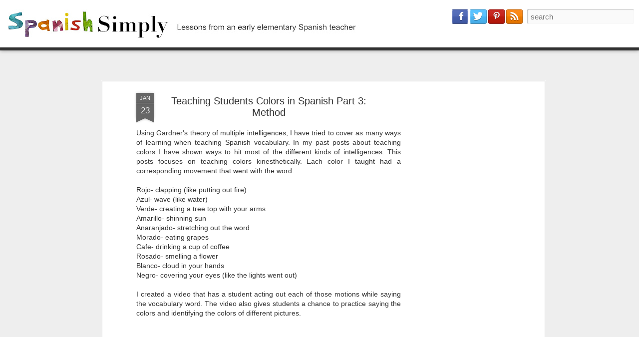

--- FILE ---
content_type: text/html; charset=UTF-8
request_url: http://www.spanishsimply.com/2012/01/teaching-students-colors-in-spanish_23.html
body_size: 7707
content:
<!DOCTYPE html>
<html class='v2' dir='ltr' xmlns='http://www.w3.org/1999/xhtml' xmlns:b='http://www.google.com/2005/gml/b' xmlns:data='http://www.google.com/2005/gml/data' xmlns:expr='http://www.google.com/2005/gml/expr'>
<head>
<link href='https://www.blogger.com/static/v1/widgets/335934321-css_bundle_v2.css' rel='stylesheet' type='text/css'/>
<meta content='text/html; charset=UTF-8' http-equiv='Content-Type'/>
<meta content='blogger' name='generator'/>
<link href='http://www.spanishsimply.com/favicon.ico' rel='icon' type='image/x-icon'/>
<link href='http://www.spanishsimply.com/2012/01/teaching-students-colors-in-spanish_23.html' rel='canonical'/>
<link rel="alternate" type="application/atom+xml" title="Spanish Simply - Atom" href="http://www.spanishsimply.com/feeds/posts/default" />
<link rel="alternate" type="application/rss+xml" title="Spanish Simply - RSS" href="http://www.spanishsimply.com/feeds/posts/default?alt=rss" />
<link rel="service.post" type="application/atom+xml" title="Spanish Simply - Atom" href="https://www.blogger.com/feeds/312275104790523637/posts/default" />

<link rel="alternate" type="application/atom+xml" title="Spanish Simply - Atom" href="http://www.spanishsimply.com/feeds/3049061395597414106/comments/default" />
<!--Can't find substitution for tag [blog.ieCssRetrofitLinks]-->
<link href='http://1.gvt0.com/vi/NzArW_T1Pgk/0.jpg' rel='image_src'/>
<meta content='http://www.spanishsimply.com/2012/01/teaching-students-colors-in-spanish_23.html' property='og:url'/>
<meta content='Teaching Students Colors in Spanish Part 3: Method' property='og:title'/>
<meta content='A blog with ideas for teaching Spanish to young children. Spanish Simply is also a way for primary language teachers to connect and share resources.' property='og:description'/>
<meta content='https://lh3.googleusercontent.com/blogger_img_proxy/AEn0k_urqRpjEOlzJSY1GbLjMPfg6vJSBerf34IcEQrMWnaDceYXjVneHeMWHeb8psYM0HarYjQXKFxgzP4Yj46y1cbXt2TbxBC8wOS7=w1200-h630-n-k-no-nu' property='og:image'/>
<meta content='f3fec0ae2bb574fa931f9d2707648800' name='p:domain_verify'>
</meta>
<!--<meta content='Spanish Simply' name='title'/> <meta content='Spanish Simply is a blog written to record ideas and lessons taught in an early elementary Spanish classroom. This blog has content for educators and parents interested in teaching Spanish to young children.' name='description'/>-->
<meta content='Elementary School Spanish, Foreign Language, Early Elementary Spanish, Lesson Ideas, Spanish Games, Spanish Lessons, Worksheets, Teaching Language Kids, Spanish Teacher, ' name='keywords'/>
<meta content='Tadina Ross' name='author'/>
<meta content='Tadina Ross' name='owner'/>
<meta content='(c) 2013' name='copyright'/>
<title>Spanish Simply: Teaching Students Colors in Spanish Part 3: Method</title>
<meta content='!' name='fragment'/>
<meta content='dynamic' name='blogger-template'/>
<meta content='IE=9,chrome=1' http-equiv='X-UA-Compatible'/>
<meta content='initial-scale=1.0, maximum-scale=1.0, user-scalable=no, width=device-width' name='viewport'/>
<base target='_blank'/>
_
    
<style id='page-skin-1' type='text/css'><!--
/*-----------------------------------------------
Blogger Template Style
Name: Dynamic Views
----------------------------------------------- */
/* Variable definitions
====================
<Variable name="keycolor" description="Main Color" type="color" default="#ffffff"
variants="#2b256f,#00b2b4,#4ba976,#696f00,#b38f00,#f07300,#d0422c,#f37a86,#7b5341"/>
<Group description="Page">
<Variable name="page.text.font" description="Font" type="font"
default="'Helvetica Neue Light', HelveticaNeue-Light, 'Helvetica Neue', Helvetica, Arial, sans-serif"/>
<Variable name="page.text.color" description="Text Color" type="color"
default="#333333" variants="#333333"/>
<Variable name="body.background.color" description="Background Color" type="color"
default="#EEEEEE"
variants="#dfdfea,#d9f4f4,#e4f2eb,#e9ead9,#f4eed9,#fdead9,#f8e3e0,#fdebed,#ebe5e3"/>
</Group>
<Variable name="body.background" description="Body Background" type="background"
color="#EEEEEE" default="$(color) none repeat scroll top left"/>
<Group description="Header">
<Variable name="header.background.color" description="Background Color" type="color"
default="#F3F3F3" variants="#F3F3F3"/>
</Group>
<Group description="Header Bar">
<Variable name="primary.color" description="Background Color" type="color"
default="#333333" variants="#2b256f,#00b2b4,#4ba976,#696f00,#b38f00,#f07300,#d0422c,#f37a86,#7b5341"/>
<Variable name="menu.font" description="Font" type="font"
default="'Helvetica Neue Light', HelveticaNeue-Light, 'Helvetica Neue', Helvetica, Arial, sans-serif"/>
<Variable name="menu.text.color" description="Text Color" type="color"
default="#FFFFFF" variants="#FFFFFF"/>
</Group>
<Group description="Links">
<Variable name="link.font" description="Link Text" type="font"
default="'Helvetica Neue Light', HelveticaNeue-Light, 'Helvetica Neue', Helvetica, Arial, sans-serif"/>
<Variable name="link.color" description="Link Color" type="color"
default="#009EB8"
variants="#2b256f,#00b2b4,#4ba976,#696f00,#b38f00,#f07300,#d0422c,#f37a86,#7b5341"/>
<Variable name="link.hover.color" description="Link Hover Color" type="color"
default="#009EB8"
variants="#2b256f,#00b2b4,#4ba976,#696f00,#b38f00,#f07300,#d0422c,#f37a86,#7b5341"/>
<Variable name="link.visited.color" description="Link Visited Color" type="color"
default="#009EB8"
variants="#2b256f,#00b2b4,#4ba976,#696f00,#b38f00,#f07300,#d0422c,#f37a86,#7b5341"/>
</Group>
<Group description="Blog Title">
<Variable name="blog.title.font" description="Font" type="font"
default="'Helvetica Neue Light', HelveticaNeue-Light, 'Helvetica Neue', Helvetica, Arial, sans-serif"/>
<Variable name="blog.title.color" description="Color" type="color"
default="#555555" variants="#555555"/>
</Group>
<Group description="Blog Description">
<Variable name="blog.description.font" description="Font" type="font"
default="'Helvetica Neue Light', HelveticaNeue-Light, 'Helvetica Neue', Helvetica, Arial, sans-serif"/>
<Variable name="blog.description.color" description="Color" type="color"
default="#555555" variants="#555555"/>
</Group>
<Group description="Post Title">
<Variable name="post.title.font" description="Font" type="font"
default="'Helvetica Neue Light', HelveticaNeue-Light, 'Helvetica Neue', Helvetica, Arial, sans-serif"/>
<Variable name="post.title.color" description="Color" type="color"
default="#333333" variants="#333333"/>
</Group>
<Group description="Date Ribbon">
<Variable name="ribbon.color" description="Color" type="color"
default="#666666" variants="#2b256f,#00b2b4,#4ba976,#696f00,#b38f00,#f07300,#d0422c,#f37a86,#7b5341"/>
<Variable name="ribbon.hover.color" description="Hover Color" type="color"
default="#AD3A2B" variants="#AD3A2B"/>
</Group>
<Variable name="blitzview" description="Initial view type" type="string" default="sidebar"/>
*/
/* BEGIN CUT */
{
"font:Text": "'Helvetica Neue Light', HelveticaNeue-Light, 'Helvetica Neue', Helvetica, Arial, sans-serif",
"color:Text": "#333333",
"image:Background": "#EEEEEE none repeat scroll top left",
"color:Background": "#EEEEEE",
"color:Header Background": "#ffffff",
"color:Primary": "#333333",
"color:Menu Text": "#FFFFFF",
"font:Menu": "'Helvetica Neue Light', HelveticaNeue-Light, 'Helvetica Neue', Helvetica, Arial, sans-serif",
"font:Link": "'Helvetica Neue Light', HelveticaNeue-Light, 'Helvetica Neue', Helvetica, Arial, sans-serif",
"color:Link": "#009EB8",
"color:Link Visited": "#009EB8",
"color:Link Hover": "#009EB8",
"font:Blog Title": "'Helvetica Neue Light', HelveticaNeue-Light, 'Helvetica Neue', Helvetica, Arial, sans-serif",
"color:Blog Title": "#333333",
"font:Blog Description": "'Helvetica Neue Light', HelveticaNeue-Light, 'Helvetica Neue', Helvetica, Arial, sans-serif",
"color:Blog Description": "#555555",
"font:Post Title": "'Helvetica Neue Light', HelveticaNeue-Light, 'Helvetica Neue', Helvetica, Arial, sans-serif",
"color:Post Title": "#333333",
"color:Ribbon": "#666666",
"color:Ribbon Hover": "#AD3A2B",
"view": "magazine"
}
/* END CUT */
#header .header-drawer.sticky, #header .header-drawer  {
top: 64px;
}
#header .header-bar{
height: 95px;
}
#header:hover .header-drawer, #header .header-drawer.open, .header-ssyby, body.viewitem-open #header .header-drawer {
top: 95px;
}
#header-container {
height: 145px;
}
.viewitem-panel .viewitem-inner {
top: 30px;
padding-bottom: 40px !important;}
#header-container #header.header .header-bar span.title{
background: url(http://1.bp.blogspot.com/-vM5jHTOcy0s/UAWq5h4-jFI/AAAAAAAAAfM/pve09i9LP9k/s720/Slide1.jpg)
no-repeat left;
margin-left: auto !important;
margin-right: auto !important;
height: 95px;
}
#header .header-bar{
background: white ;
}
#header.header .title a h1, #header.header .title h3{
display: none;
}
#gadget-dock
{right:0px !important;}
#Classic.ss, #views ul li:first-child ,
#Flipcard.ss, #views ul li:nth-child(2),
#Magazine.ss, #views ul li:nth-child(3),
#Mosaic.ss, #views ul li:nth-child(4),
#Sidebar.ss, #views ul li:nth-child(5),
#Snapsnot.ss, #views ul li:nth-child(6),
#Timeslide.ss, #views ul li:nth-child(7)
{
display: none !important;
}
#views{
display: none !important;
}
#header #pages, #header #pages:before{
border-left: 0px !important;
}
#header .header-drawer.sticky{
margin-top: 0px !important;
position: fixed !important;
top: 65px !important;
-moz-transition: top 0.0s linear 0.0s !important;
-webkit-transition: top 0.0s linear 0.0s !important;
-ms-transition: top 0.0s linear 0.0s !important;
-o-transition: top 0.0s linear 0.0s !important;
}
.magazine .summary:after, .ss{
content: "  >> Read More" !important;
color: teal !important;
}.pin-it-button-ss{
position: fixed;
top: 23px !important;
right: 230px !important;
z-index: 100 !important;
}
#header #pages:before{border-left: 0px !important;}#header .tabs li, .ss{margin-left:0px !important;padding-left: 10px !important;padding-right: 5px !important;border-left: 1px solid white;}
#header .tabs li:first-child{border-left: 0px !important;}
.gadget-container {-moz-transition: left 0.15s ease-in-out 0s, opacity 0.15s ease-in-out 0s !important;-webkit-transition: left 0.15s ease-in-out 0s, opacity 0.15s ease-in-out 0s !important;-ms-transition: left 0.15s ease-in-out 0s, opacity 0.15s ease-in-out 0s !important;-o-transition: left 0.15s ease-in-out 0s, opacity 0.15s ease-in-out 0s !important;margin-right: 100% !important;right: -100px !important;left: 0px !important;}.gadget-container:hover, .gadget-item.ss:hover, .gadget-item:hover .gadget-container, .gadget-selected .gadget-container {right: auto !important;}#gadget-dock:hover, #gadget-dock.gadget-notifying, #gadget-dock.gadget-opening{left: 0px !important;}#gadget-dock {-moz-transition: left 0.15s ease-in-out 0s;-webkit-transition: left 0.15s ease-in-out 0s;-ms-transition: left 0.15s ease-in-out 0s;-o-transition: left 0.15s ease-in-out 0s;left: -40px;}
#gadget-dock{position: fixed !important;left: 0px !important; display: none}
.social-profiles {
position: fixed;
right: 230px;
top: 15px;
z-index: 1000;
}
.social-profiles a {
margin-top: 3px;
margin-right: 3px;
display:inline-block;
}
--></style>
<style id='template-skin-1' type='text/css'><!--
body {
min-width: 960px;
}
.column-center-outer {
margin-top: 46px;
}
.content-outer, .content-fauxcolumn-outer, .region-inner {
min-width: 960px;
max-width: 960px;
_width: 960px;
}
.main-inner .columns {
padding-left: 0;
padding-right: 310px;
}
.main-inner .fauxcolumn-center-outer {
left: 0;
right: 310px;
/* IE6 does not respect left and right together */
_width: expression(this.parentNode.offsetWidth -
parseInt("0") -
parseInt("310px") + 'px');
}
.main-inner .fauxcolumn-left-outer {
width: 0;
}
.main-inner .fauxcolumn-right-outer {
width: 310px;
}
.main-inner .column-left-outer {
width: 0;
right: 100%;
margin-left: -0;
}
.main-inner .column-right-outer {
width: 310px;
margin-right: -310px;
}
#layout {
min-width: 0;
}
#layout .content-outer {
min-width: 0;
width: 800px;
}
#layout .region-inner {
min-width: 0;
width: auto;
}
--></style>
<script src='http://ajax.googleapis.com/ajax/libs/jquery/1/jquery.min.js' type='text/javascript'></script>
<script src='//www.blogblog.com/dynamicviews/6e0d22adcfa5abea/js/thirdparty/jquery-mousewheel.js' type='text/javascript'></script>
<script src='//www.blogblog.com/dynamicviews/6e0d22adcfa5abea/js/common.js' type='text/javascript'></script>
<script src='//www.blogblog.com/dynamicviews/6e0d22adcfa5abea/js/magazine.js' type='text/javascript'></script>
<script src='//www.blogblog.com/dynamicviews/6e0d22adcfa5abea/js/gadgets.js' type='text/javascript'></script>
<script src='//www.blogblog.com/dynamicviews/4224c15c4e7c9321/js/comments.js'></script>
<link href='https://www.blogger.com/dyn-css/authorization.css?targetBlogID=312275104790523637&amp;zx=b660320b-9c5e-4418-b0b7-7ffce790a21d' media='none' onload='if(media!=&#39;all&#39;)media=&#39;all&#39;' rel='stylesheet'/><noscript><link href='https://www.blogger.com/dyn-css/authorization.css?targetBlogID=312275104790523637&amp;zx=b660320b-9c5e-4418-b0b7-7ffce790a21d' rel='stylesheet'/></noscript>
<meta name='google-adsense-platform-account' content='ca-host-pub-1556223355139109'/>
<meta name='google-adsense-platform-domain' content='blogspot.com'/>

<!-- data-ad-client=ca-pub-7945460744850804 -->

</head>
<body class='variant-magazine'>
<div class='content'>
<div class='content-outer'>
<div class='fauxborder-left content-fauxborder-left'>
<div class='content-inner'>
<div class='main-outer'>
<div class='fauxborder-left main-fauxborder-left'>
<div class='region-inner main-inner'>
<div class='columns fauxcolumns'>
<div class='column-center-outer'>
<div class='column-center-inner'>
<div class='main section' id='main'>
</div>
</div>
</div>
<div class='column-right-outer'>
<div class='column-right-inner'>
<aside>
<div class='sidebar section' id='sidebar-right-1'>
</div>
</aside>
</div>
</div>
<div style='clear: both'></div>
</div>
</div>
</div>
</div>
</div>
</div>
</div>
</div>
<script language='javascript' type='text/javascript'>
      setTimeout(function() {
        blogger.ui().configure().view();

      }, 0);
    </script>
<script language='javascript' type='text/javascript'>
$(document).ready(function() {
  var addfbbox = function() {
    $("#search").before("<span style='height: 62px; padding: 0; margin 0; position: absolute; top: 0px; right: 224px;'><iframe allowTransparency='true' frameborder='0' scrolling='no' src='//www.facebook.com/plugins/likebox.php?href=http://www.facebook.com/SpanishSimply&width=125&height=62&colorscheme=dark&show_faces=false&border_color&stream=false&header=false' style='border: none; overflow: hidden; width: 125; height: 62px;'></iframe></span>");
  };
  var checkSearchBar = function() {
    if ($('#search').length > 0) {
      addfbbox();
    } else {
      setTimeout(checkSearchBar, 100);
    }
  };
  checkSearchBar();
});
</script>
<!-- ss pinterest starts <script src='//assets.pinterest.com/js/pinit.js' type='text/javascript'/> <script type='text/javascript'>$(document).ready(function() {function pinitss(){ if (document.readyState !== &#39;complete&#39;) setTimeout(pinitss,1000); else $(&quot;<a class='pin-it-button-ss' count-layout='horizontal' href='http://pinterest.com/pin/create/button/?url=www.spanishsimply.com&amp;media=https://twimg0-a.akamaihd.net/profile_images/2209838388/Slide2.jpg'><img border='0' src='//assets.pinterest.com/images/PinExt.png' title='Pin It'/></a>&quot;).insertBefore(&#39;#header .header-bar .title&#39;);}pinitss();});</script> ss pinterest ends -->
<script type='text/javascript'>
//<![CDATA[
	jQuery(document).ready(function() {
	  function socialProfiles() {
	    if (jQuery('.header-bar').length > 0) {
			jQuery('body').append('<div class="social-profiles"><a href="http://www.facebook.com/SpanishSimply"><img alt="Facebook" src="https://blogger.googleusercontent.com/img/b/R29vZ2xl/AVvXsEg1hoyoChUWnJB1WZDBOiNfDhu2bJs9A1B5CJ7IWmsmCh1zkbW9rHeFmZL3y9SMPvgXLjEP1Xxsf4mXJ7CsyDlmLmf6epWldiehoAmqlL1DVYZ355tWZrlka9D2B6_wlTJqfLJCCkSKwsk/s1600/facebook.png"/></a><a href="https://twitter.com/Spanish_Simply"><img alt="Twitter" src="https://blogger.googleusercontent.com/img/b/R29vZ2xl/AVvXsEgXFuO3AMLYRt2Xe-ERYbNhzU5DMR5we675DkVeKvgHImmM4pBk6EoceLuZC8CH5lv7gud19lOlVS7hJ3-83eL1qrUt74tcjJ8s8Tfd8FX-1trIt4FAzOBkcWgaRTf-77VKmpluDx6Pn_w/s1600/twitter.png"/></a><a href="http://pinterest.com/spanishsimply/"><img alt="Pinterest" src="https://blogger.googleusercontent.com/img/b/R29vZ2xl/AVvXsEg5Jh9INC8BGQT35vW4p89o5PQP0vNPvRNVNmiPFdufamgKyCLAsEHocs4qYZALIGGaCMFdIWDFoZEzPSYJK4erFesx8PfJnRZOXeo2NK9i0Of34dAO6Jfg_b1gZd9wE7NBe9_jEo79Lmo/s1600/pinterest.png"/></a><a href="http://feeds.feedburner.com/SpanishSimply"><img alt="Subscribe" src="https://blogger.googleusercontent.com/img/b/R29vZ2xl/AVvXsEiaWxE-baXzzIKcS1iuhOcztkTdisVcUYj07iPTjK0ctOQgP1As7JHIMK4l7HxNFtWM-7m1fkOlUTQ3MhdB73xq6RFfBdweaNXLY9uO1uOmxKz7Tx2MWGZ7NJ8-040_G3hhtv8rXO-KJzs/s1600/rss.png"/></a></div>');
	    } else {
	      setTimeout(socialProfiles, 100);
	    }
	  };
	  socialProfiles();
	});
//]]>
</script>

<script type="text/javascript" src="https://www.blogger.com/static/v1/widgets/2028843038-widgets.js"></script>
<script type='text/javascript'>
window['__wavt'] = 'AOuZoY6I19ITluISS1hfDmTdvb_6d9kk4A:1768960958550';_WidgetManager._Init('//www.blogger.com/rearrange?blogID\x3d312275104790523637','//www.spanishsimply.com/2012/01/teaching-students-colors-in-spanish_23.html','312275104790523637');
_WidgetManager._SetDataContext([{'name': 'blog', 'data': {'blogId': '312275104790523637', 'title': 'Spanish Simply', 'url': 'http://www.spanishsimply.com/2012/01/teaching-students-colors-in-spanish_23.html', 'canonicalUrl': 'http://www.spanishsimply.com/2012/01/teaching-students-colors-in-spanish_23.html', 'homepageUrl': 'http://www.spanishsimply.com/', 'searchUrl': 'http://www.spanishsimply.com/search', 'canonicalHomepageUrl': 'http://www.spanishsimply.com/', 'blogspotFaviconUrl': 'http://www.spanishsimply.com/favicon.ico', 'bloggerUrl': 'https://www.blogger.com', 'hasCustomDomain': true, 'httpsEnabled': false, 'enabledCommentProfileImages': true, 'gPlusViewType': 'FILTERED_POSTMOD', 'adultContent': false, 'analyticsAccountNumber': '', 'encoding': 'UTF-8', 'locale': 'en', 'localeUnderscoreDelimited': 'en', 'languageDirection': 'ltr', 'isPrivate': false, 'isMobile': false, 'isMobileRequest': false, 'mobileClass': '', 'isPrivateBlog': false, 'isDynamicViewsAvailable': true, 'feedLinks': '\x3clink rel\x3d\x22alternate\x22 type\x3d\x22application/atom+xml\x22 title\x3d\x22Spanish Simply - Atom\x22 href\x3d\x22http://www.spanishsimply.com/feeds/posts/default\x22 /\x3e\n\x3clink rel\x3d\x22alternate\x22 type\x3d\x22application/rss+xml\x22 title\x3d\x22Spanish Simply - RSS\x22 href\x3d\x22http://www.spanishsimply.com/feeds/posts/default?alt\x3drss\x22 /\x3e\n\x3clink rel\x3d\x22service.post\x22 type\x3d\x22application/atom+xml\x22 title\x3d\x22Spanish Simply - Atom\x22 href\x3d\x22https://www.blogger.com/feeds/312275104790523637/posts/default\x22 /\x3e\n\n\x3clink rel\x3d\x22alternate\x22 type\x3d\x22application/atom+xml\x22 title\x3d\x22Spanish Simply - Atom\x22 href\x3d\x22http://www.spanishsimply.com/feeds/3049061395597414106/comments/default\x22 /\x3e\n', 'meTag': '', 'adsenseClientId': 'ca-pub-7945460744850804', 'adsenseHostId': 'ca-host-pub-1556223355139109', 'adsenseHasAds': true, 'adsenseAutoAds': false, 'boqCommentIframeForm': true, 'loginRedirectParam': '', 'isGoogleEverywhereLinkTooltipEnabled': true, 'view': '', 'dynamicViewsCommentsSrc': '//www.blogblog.com/dynamicviews/4224c15c4e7c9321/js/comments.js', 'dynamicViewsScriptSrc': '//www.blogblog.com/dynamicviews/6e0d22adcfa5abea', 'plusOneApiSrc': 'https://apis.google.com/js/platform.js', 'disableGComments': true, 'interstitialAccepted': false, 'sharing': {'platforms': [{'name': 'Get link', 'key': 'link', 'shareMessage': 'Get link', 'target': ''}, {'name': 'Facebook', 'key': 'facebook', 'shareMessage': 'Share to Facebook', 'target': 'facebook'}, {'name': 'BlogThis!', 'key': 'blogThis', 'shareMessage': 'BlogThis!', 'target': 'blog'}, {'name': 'X', 'key': 'twitter', 'shareMessage': 'Share to X', 'target': 'twitter'}, {'name': 'Pinterest', 'key': 'pinterest', 'shareMessage': 'Share to Pinterest', 'target': 'pinterest'}, {'name': 'Email', 'key': 'email', 'shareMessage': 'Email', 'target': 'email'}], 'disableGooglePlus': true, 'googlePlusShareButtonWidth': 0, 'googlePlusBootstrap': '\x3cscript type\x3d\x22text/javascript\x22\x3ewindow.___gcfg \x3d {\x27lang\x27: \x27en\x27};\x3c/script\x3e'}, 'hasCustomJumpLinkMessage': true, 'jumpLinkMessage': 'Read more \x26gt;\x26gt;', 'pageType': 'item', 'postId': '3049061395597414106', 'postImageThumbnailUrl': 'http://1.gvt0.com/vi/NzArW_T1Pgk/0.jpg', 'postImageUrl': 'http://1.gvt0.com/vi/NzArW_T1Pgk/0.jpg', 'pageName': 'Teaching Students Colors in Spanish Part 3: Method', 'pageTitle': 'Spanish Simply: Teaching Students Colors in Spanish Part 3: Method', 'metaDescription': ''}}, {'name': 'features', 'data': {}}, {'name': 'messages', 'data': {'edit': 'Edit', 'linkCopiedToClipboard': 'Link copied to clipboard!', 'ok': 'Ok', 'postLink': 'Post Link'}}, {'name': 'skin', 'data': {'vars': {'link_color': '#009EB8', 'post_title_color': '#333333', 'blog_description_font': '\x27Helvetica Neue Light\x27, HelveticaNeue-Light, \x27Helvetica Neue\x27, Helvetica, Arial, sans-serif', 'body_background_color': '#EEEEEE', 'ribbon_color': '#666666', 'body_background': '#EEEEEE none repeat scroll top left', 'blitzview': 'magazine', 'link_visited_color': '#009EB8', 'link_hover_color': '#009EB8', 'header_background_color': '#ffffff', 'keycolor': '#ffffff', 'page_text_font': '\x27Helvetica Neue Light\x27, HelveticaNeue-Light, \x27Helvetica Neue\x27, Helvetica, Arial, sans-serif', 'blog_title_color': '#333333', 'ribbon_hover_color': '#AD3A2B', 'blog_title_font': '\x27Helvetica Neue Light\x27, HelveticaNeue-Light, \x27Helvetica Neue\x27, Helvetica, Arial, sans-serif', 'link_font': '\x27Helvetica Neue Light\x27, HelveticaNeue-Light, \x27Helvetica Neue\x27, Helvetica, Arial, sans-serif', 'menu_font': '\x27Helvetica Neue Light\x27, HelveticaNeue-Light, \x27Helvetica Neue\x27, Helvetica, Arial, sans-serif', 'primary_color': '#333333', 'page_text_color': '#333333', 'post_title_font': '\x27Helvetica Neue Light\x27, HelveticaNeue-Light, \x27Helvetica Neue\x27, Helvetica, Arial, sans-serif', 'blog_description_color': '#555555', 'menu_text_color': '#FFFFFF'}, 'override': '#header .header-drawer.sticky, #header .header-drawer  {\ntop: 64px;\n}\n  \n#header .header-bar{\nheight: 95px;\n}\n  \n#header:hover .header-drawer, #header .header-drawer.open, .header-ssyby, body.viewitem-open #header .header-drawer {\ntop: 95px;\n}\n  \n#header-container {\nheight: 145px;\n}\n  \n.viewitem-panel .viewitem-inner {\ntop: 30px;\npadding-bottom: 40px !important;}\n  \n#header-container #header.header .header-bar span.title{\nbackground: url(http://1.bp.blogspot.com/-vM5jHTOcy0s/UAWq5h4-jFI/AAAAAAAAAfM/pve09i9LP9k/s720/Slide1.jpg)\nno-repeat left;\nmargin-left: auto !important;\nmargin-right: auto !important;\nheight: 95px;\n}\n\n#header .header-bar{\nbackground: white ;\n}\n#header.header .title a h1, #header.header .title h3{\ndisplay: none;\n}\n#gadget-dock\n{right:0px !important;}\n#Classic.ss, #views ul li:first-child ,\n#Flipcard.ss, #views ul li:nth-child(2),\n#Magazine.ss, #views ul li:nth-child(3), \n#Mosaic.ss, #views ul li:nth-child(4),\n#Sidebar.ss, #views ul li:nth-child(5),\n#Snapsnot.ss, #views ul li:nth-child(6),\n#Timeslide.ss, #views ul li:nth-child(7)\n{\ndisplay: none !important;\n}\n#views{\ndisplay: none !important;\n}\n \n#header #pages, #header #pages:before{\nborder-left: 0px !important;\n}\n#header .header-drawer.sticky{\nmargin-top: 0px !important;\nposition: fixed !important;\ntop: 65px !important;\n-moz-transition: top 0.0s linear 0.0s !important;\n-webkit-transition: top 0.0s linear 0.0s !important;\n-ms-transition: top 0.0s linear 0.0s !important;\n-o-transition: top 0.0s linear 0.0s !important;\n}\n.magazine .summary:after, .ss{\ncontent: \x22  \x3e\x3e Read More\x22 !important;\ncolor: teal !important;\n}.pin-it-button-ss{\nposition: fixed;\ntop: 23px !important;\nright: 230px !important;\nz-index: 100 !important;\n}\n#header #pages:before{border-left: 0px !important;}#header .tabs li, .ss{margin-left:0px !important;padding-left: 10px !important;padding-right: 5px !important;border-left: 1px solid white;}\n#header .tabs li:first-child{border-left: 0px !important;}\n\n\n\n.gadget-container {-moz-transition: left 0.15s ease-in-out 0s, opacity 0.15s ease-in-out 0s !important;-webkit-transition: left 0.15s ease-in-out 0s, opacity 0.15s ease-in-out 0s !important;-ms-transition: left 0.15s ease-in-out 0s, opacity 0.15s ease-in-out 0s !important;-o-transition: left 0.15s ease-in-out 0s, opacity 0.15s ease-in-out 0s !important;margin-right: 100% !important;right: -100px !important;left: 0px !important;}.gadget-container:hover, .gadget-item.ss:hover, .gadget-item:hover .gadget-container, .gadget-selected .gadget-container {right: auto !important;}#gadget-dock:hover, #gadget-dock.gadget-notifying, #gadget-dock.gadget-opening{left: 0px !important;}#gadget-dock {-moz-transition: left 0.15s ease-in-out 0s;-webkit-transition: left 0.15s ease-in-out 0s;-ms-transition: left 0.15s ease-in-out 0s;-o-transition: left 0.15s ease-in-out 0s;left: -40px;} \n\n#gadget-dock{position: fixed !important;left: 0px !important; display: none}\n\n.social-profiles {\nposition: fixed;\nright: 230px;\ntop: 15px;\nz-index: 1000;\n}\n\n.social-profiles a {\nmargin-top: 3px;\nmargin-right: 3px;\ndisplay:inline-block;\n}', 'url': 'blitz.css'}}, {'name': 'template', 'data': {'name': 'custom', 'localizedName': 'Custom', 'isResponsive': false, 'isAlternateRendering': false, 'isCustom': true, 'variant': 'magazine', 'variantId': 'magazine'}}, {'name': 'view', 'data': {'classic': {'name': 'classic', 'url': '?view\x3dclassic'}, 'flipcard': {'name': 'flipcard', 'url': '?view\x3dflipcard'}, 'magazine': {'name': 'magazine', 'url': '?view\x3dmagazine'}, 'mosaic': {'name': 'mosaic', 'url': '?view\x3dmosaic'}, 'sidebar': {'name': 'sidebar', 'url': '?view\x3dsidebar'}, 'snapshot': {'name': 'snapshot', 'url': '?view\x3dsnapshot'}, 'timeslide': {'name': 'timeslide', 'url': '?view\x3dtimeslide'}, 'isMobile': false, 'title': 'Teaching Students Colors in Spanish Part 3: Method', 'description': 'A blog with ideas for teaching Spanish to young children. Spanish Simply is also a way for primary language teachers to connect and share resources.', 'featuredImage': 'https://lh3.googleusercontent.com/blogger_img_proxy/AEn0k_urqRpjEOlzJSY1GbLjMPfg6vJSBerf34IcEQrMWnaDceYXjVneHeMWHeb8psYM0HarYjQXKFxgzP4Yj46y1cbXt2TbxBC8wOS7', 'url': 'http://www.spanishsimply.com/2012/01/teaching-students-colors-in-spanish_23.html', 'type': 'item', 'isSingleItem': true, 'isMultipleItems': false, 'isError': false, 'isPage': false, 'isPost': true, 'isHomepage': false, 'isArchive': false, 'isLabelSearch': false, 'postId': 3049061395597414106}}]);
_WidgetManager._RegisterWidget('_BlogView', new _WidgetInfo('Blog1', 'main', document.getElementById('Blog1'), {'cmtInteractionsEnabled': false, 'lightboxEnabled': true, 'lightboxModuleUrl': 'https://www.blogger.com/static/v1/jsbin/4049919853-lbx.js', 'lightboxCssUrl': 'https://www.blogger.com/static/v1/v-css/828616780-lightbox_bundle.css'}, 'displayModeFull'));
_WidgetManager._RegisterWidget('_TranslateView', new _WidgetInfo('Translate1', 'main', document.getElementById('Translate1'), {}, 'displayModeFull'));
_WidgetManager._RegisterWidget('_HTMLView', new _WidgetInfo('HTML1', 'sidebar-right-1', document.getElementById('HTML1'), {}, 'displayModeFull'));
_WidgetManager._RegisterWidget('_HeaderView', new _WidgetInfo('Header1', 'sidebar-right-1', document.getElementById('Header1'), {}, 'displayModeFull'));
_WidgetManager._RegisterWidget('_PageListView', new _WidgetInfo('PageList1', 'sidebar-right-1', document.getElementById('PageList1'), {'title': 'Pages', 'links': [{'isCurrentPage': false, 'href': 'http://www.spanishsimply.com/', 'title': 'Home'}, {'isCurrentPage': false, 'href': 'http://www.spanishsimply.com/p/about-spanish-simply.html', 'id': '2983659681766588054', 'title': 'About Spanish Simply'}, {'isCurrentPage': false, 'href': 'http://www.spanishsimply.com/p/archives.html', 'id': '8820779171448935068', 'title': 'Archives'}, {'isCurrentPage': false, 'href': 'http://www.spanishsimply.com/p/contact.html', 'id': '2006299548456647370', 'title': 'Contact'}], 'mobile': false, 'showPlaceholder': true, 'hasCurrentPage': false}, 'displayModeFull'));
_WidgetManager._RegisterWidget('_ProfileView', new _WidgetInfo('Profile1', 'sidebar-right-1', document.getElementById('Profile1'), {}, 'displayModeFull'));
_WidgetManager._RegisterWidget('_FollowersView', new _WidgetInfo('Followers1', 'sidebar-right-1', document.getElementById('Followers1'), {}, 'displayModeFull'));
_WidgetManager._RegisterWidget('_LabelView', new _WidgetInfo('Label1', 'sidebar-right-1', document.getElementById('Label1'), {}, 'displayModeFull'));
_WidgetManager._RegisterWidget('_BlogArchiveView', new _WidgetInfo('BlogArchive1', 'sidebar-right-1', document.getElementById('BlogArchive1'), {'languageDirection': 'ltr', 'loadingMessage': 'Loading\x26hellip;'}, 'displayModeFull'));
_WidgetManager._RegisterWidget('_AdSenseView', new _WidgetInfo('AdSense1', 'sidebar-right-1', document.getElementById('AdSense1'), {}, 'displayModeFull'));
_WidgetManager._RegisterWidget('_BlogSearchView', new _WidgetInfo('BlogSearch1', 'sidebar-right-1', document.getElementById('BlogSearch1'), {}, 'displayModeFull'));
_WidgetManager._RegisterWidget('_BlogView', new _WidgetInfo('Blog2', 'sidebar-right-1', document.getElementById('Blog2'), {'cmtInteractionsEnabled': false, 'lightboxEnabled': true, 'lightboxModuleUrl': 'https://www.blogger.com/static/v1/jsbin/4049919853-lbx.js', 'lightboxCssUrl': 'https://www.blogger.com/static/v1/v-css/828616780-lightbox_bundle.css'}, 'displayModeFull'));
_WidgetManager._RegisterWidget('_AttributionView', new _WidgetInfo('Attribution1', 'sidebar-right-1', document.getElementById('Attribution1'), {}, 'displayModeFull'));
_WidgetManager._RegisterWidget('_NavbarView', new _WidgetInfo('Navbar1', 'sidebar-right-1', document.getElementById('Navbar1'), {}, 'displayModeFull'));
_WidgetManager._RegisterWidget('_PopularPostsView', new _WidgetInfo('PopularPosts1', 'sidebar-right-1', document.getElementById('PopularPosts1'), {}, 'displayModeFull'));
_WidgetManager._RegisterWidget('_HTMLView', new _WidgetInfo('HTML2', 'sidebar-right-1', document.getElementById('HTML2'), {}, 'displayModeFull'));
_WidgetManager._RegisterWidget('_PopularPostsView', new _WidgetInfo('PopularPosts2', 'sidebar-right-1', document.getElementById('PopularPosts2'), {}, 'displayModeFull'));
</script>
</body>
</html>

--- FILE ---
content_type: text/html; charset=utf-8
request_url: https://www.google.com/recaptcha/api2/aframe
body_size: 259
content:
<!DOCTYPE HTML><html><head><meta http-equiv="content-type" content="text/html; charset=UTF-8"></head><body><script nonce="Y-U5vUAM1uUAb9cNFLfZTQ">/** Anti-fraud and anti-abuse applications only. See google.com/recaptcha */ try{var clients={'sodar':'https://pagead2.googlesyndication.com/pagead/sodar?'};window.addEventListener("message",function(a){try{if(a.source===window.parent){var b=JSON.parse(a.data);var c=clients[b['id']];if(c){var d=document.createElement('img');d.src=c+b['params']+'&rc='+(localStorage.getItem("rc::a")?sessionStorage.getItem("rc::b"):"");window.document.body.appendChild(d);sessionStorage.setItem("rc::e",parseInt(sessionStorage.getItem("rc::e")||0)+1);localStorage.setItem("rc::h",'1768960962041');}}}catch(b){}});window.parent.postMessage("_grecaptcha_ready", "*");}catch(b){}</script></body></html>

--- FILE ---
content_type: text/javascript; charset=UTF-8
request_url: http://www.spanishsimply.com/?v=0&action=initial&widgetId=PopularPosts2&responseType=js&xssi_token=AOuZoY6I19ITluISS1hfDmTdvb_6d9kk4A%3A1768960958550
body_size: 3594
content:
try {
_WidgetManager._HandleControllerResult('PopularPosts2', 'initial',{'title': 'Popular Post', 'showSnippets': true, 'showThumbnails': true, 'thumbnailSize': 72, 'showAuthor': false, 'showDate': false, 'posts': [{'id': '3220908023598467254', 'title': 'Resources to Teach the Four Seasons in Spanish', 'href': 'http://www.spanishsimply.com/2017/03/short-lessons-in-seasons-and-weather-in.html', 'snippet': ' Teaching the seasons in my classroom is an ongoing part of the school year. We focus on every season during the season that it occurs. I di...', 'thumbnail': 'https://blogger.googleusercontent.com/img/b/R29vZ2xl/AVvXsEi6yv9qZGzLYT19Ls9lL03gdqkV_mguLcmxXApmitzPYD5ECqBMEQ0kJfq6kp0i1LpEnuWq_r8-lON6MK1Z1tn2yG4OhA0-SqPKesMu00uiOSweXMSY6E7RAFZtJe8UlphF0lDlsXA3rSyPm-v5VM1rOaZOW9Jha5muVSCCKTYJeR0Gdu3XqEO_3JJk/s72-w464-c-h464/Four%20Seasons%20Resources%20In%20Spanish%20Class%20website.jpg', 'featuredImage': 'https://blogger.googleusercontent.com/img/b/R29vZ2xl/AVvXsEi6yv9qZGzLYT19Ls9lL03gdqkV_mguLcmxXApmitzPYD5ECqBMEQ0kJfq6kp0i1LpEnuWq_r8-lON6MK1Z1tn2yG4OhA0-SqPKesMu00uiOSweXMSY6E7RAFZtJe8UlphF0lDlsXA3rSyPm-v5VM1rOaZOW9Jha5muVSCCKTYJeR0Gdu3XqEO_3JJk/w464-h464/Four%20Seasons%20Resources%20In%20Spanish%20Class%20website.jpg'}, {'id': '7279732091966518267', 'title': '\xa1Buenos d\xedas! \xbfC\xf3mo est\xe1s? Teaching Feelings Routine', 'href': 'http://www.spanishsimply.com/2014/08/buenos-dias-como-estas-routine.html', 'snippet': 'One of the most important routines I have in my classroom is my greeting. Everyday one of the first things I do is say \xa1Buenos d\xedas clase! \xa0...', 'thumbnail': 'https://blogger.googleusercontent.com/img/b/R29vZ2xl/AVvXsEg7eBCWF6oJTT1uBwvXmayhrDICvacGxcUc1lAp8QhOxZ3vUgvRH0IIGpqRw_SBVGlXcY5Wi3YBDxC8bOqcXWcgEVxvwDeDWwGe7ADRZzOqKeL-0CY1ltf5NpQG-LhjXd0_CuOUKjFAFVcFw6dRpDDl5oarzvmrYUitpyxLz3X1Ao53RxHt1ILTe3MrjzM/s72-w555-c-h312/Teching%20Feelings%20in%20Spanish%20Through%20Regular%20Routines%202.jpg', 'featuredImage': 'https://blogger.googleusercontent.com/img/b/R29vZ2xl/AVvXsEg7eBCWF6oJTT1uBwvXmayhrDICvacGxcUc1lAp8QhOxZ3vUgvRH0IIGpqRw_SBVGlXcY5Wi3YBDxC8bOqcXWcgEVxvwDeDWwGe7ADRZzOqKeL-0CY1ltf5NpQG-LhjXd0_CuOUKjFAFVcFw6dRpDDl5oarzvmrYUitpyxLz3X1Ao53RxHt1ILTe3MrjzM/w555-h312/Teching%20Feelings%20in%20Spanish%20Through%20Regular%20Routines%202.jpg'}, {'id': '8913513080406772504', 'title': 'Children\x27s Book to Learn Colors in Spanish: Delicious Colores', 'href': 'http://www.spanishsimply.com/2023/06/childrens-book-to-learn-colors-in.html', 'snippet': '\xa0 I wrote the book \x26#39; Delicious Colores \x26#39; to help my students learn colors through a fun quick story. I have several blog posts on ot...', 'thumbnail': 'https://blogger.googleusercontent.com/img/b/R29vZ2xl/AVvXsEjYz3bqeQCMnzbWti_H5pvt2M6CtIL8rhNCsebiGpne3Yyxi8nSlJxtjuyAhVeWInlQkp5HXx04LAP-60_uz52FpAhZwHxajEYkG78xkxtmOmpP91KWNjhWFwryQbXGFB5xWBrDL-uorNjOsNmE7a_8VCj1ElRHb2U44m7KLTH7uWS7PWsy3DqOzOqw/s72-w471-c-h364/cover-image.jpg', 'featuredImage': 'https://blogger.googleusercontent.com/img/b/R29vZ2xl/AVvXsEjYz3bqeQCMnzbWti_H5pvt2M6CtIL8rhNCsebiGpne3Yyxi8nSlJxtjuyAhVeWInlQkp5HXx04LAP-60_uz52FpAhZwHxajEYkG78xkxtmOmpP91KWNjhWFwryQbXGFB5xWBrDL-uorNjOsNmE7a_8VCj1ElRHb2U44m7KLTH7uWS7PWsy3DqOzOqw/w471-h364/cover-image.jpg'}, {'id': '2047027717430358510', 'title': '\x22Who am I?\x22 Game to Teach Greeting Questions', 'href': 'http://www.spanishsimply.com/2015/01/who-am-i-game-to-teach-greeting.html', 'snippet': 'I grew up playing the game \x26quot;Who am I?\x26quot; where everyone in a group takes a sticky note and writes down the name of a famous person. ...', 'thumbnail': 'https://blogger.googleusercontent.com/img/b/R29vZ2xl/AVvXsEgEBe0QPjOacN8TKQCRxAwz4waON6w7bAIC5NFPYkrzMq3x2TyRO9qi503udhHSPAIPBGrSLqZENa6UU3I8kDu1DV7RlpjqFDYkWes98r-5B4IUoj4tkXUD4j8t5tp9SqKMtMorns7tFTi0I_CwqtmiExkE8CzEHU0fJxaW7D7gmrrqLR8kDtx8bKRo/s72-w464-c-h464/Who%20am%20I%20Game%20to%20Teach%20Greeting%20Questions%20Website.jpg', 'featuredImage': 'https://blogger.googleusercontent.com/img/b/R29vZ2xl/AVvXsEgEBe0QPjOacN8TKQCRxAwz4waON6w7bAIC5NFPYkrzMq3x2TyRO9qi503udhHSPAIPBGrSLqZENa6UU3I8kDu1DV7RlpjqFDYkWes98r-5B4IUoj4tkXUD4j8t5tp9SqKMtMorns7tFTi0I_CwqtmiExkE8CzEHU0fJxaW7D7gmrrqLR8kDtx8bKRo/w464-h464/Who%20am%20I%20Game%20to%20Teach%20Greeting%20Questions%20Website.jpg'}, {'id': '3767268339517885318', 'title': 'El Coqu\xed: Lessons Using the Folktale and Creating Puppets', 'href': 'http://www.spanishsimply.com/2012/12/el-coqui-folktale-and-puppets.html', 'snippet': 'My students are working on a cultural unit on Puerto Rico. I paralleled a lot of the same lessons in the\xa0 Mexican cultural unit (click here ...', 'thumbnail': 'https://blogger.googleusercontent.com/img/b/R29vZ2xl/AVvXsEhvIpfzRJafLi1-8qqvTXly74e0ZiQPTm_VY5PX--_bvwBX8WvPqmrT6t-l4niRznL86TA2dSEaoJjsqWQABgOL-5ACwatI9sMhI0tQV-VzAW2HrHo4xl7boUo4nyuZI7K9_N-1zpON5J4wrdIZCCgKVnpGoS--QqetZfbp0Fqby4fXwlAX5W-BsLpFFG4/s72-w419-c-h629/Halloween%20Tales.jpg', 'featuredImage': 'https://blogger.googleusercontent.com/img/b/R29vZ2xl/AVvXsEhvIpfzRJafLi1-8qqvTXly74e0ZiQPTm_VY5PX--_bvwBX8WvPqmrT6t-l4niRznL86TA2dSEaoJjsqWQABgOL-5ACwatI9sMhI0tQV-VzAW2HrHo4xl7boUo4nyuZI7K9_N-1zpON5J4wrdIZCCgKVnpGoS--QqetZfbp0Fqby4fXwlAX5W-BsLpFFG4/w419-h629/Halloween%20Tales.jpg'}, {'id': '7524000018939039369', 'title': '5 Senses in Spanish / Cinco Sentidos', 'href': 'http://www.spanishsimply.com/2013/12/5-senses-in-spanish-cinco-sentidos.html', 'snippet': 'Many language teachers try to create units based on what is being studied in their general education classrooms. I was delighted when a kind...', 'thumbnail': 'https://blogger.googleusercontent.com/img/b/R29vZ2xl/AVvXsEh_Bt9AZGmxsQMxa5Nx2uJ1HWzq-iAp00m9PdmdK3mLSHc2cuCoEZFyD-SLmiF228eO88BEDyraj27zZISzX8piZZ1Dktaowh_jtB_7B3iRCyTDpDRA8C8zqY0_JufD1KAyqKWjXLTIsJQ/s72-c/51RI7I9+1DL._SX258_BO1,204,203,200_.jpg', 'featuredImage': 'https://blogger.googleusercontent.com/img/b/R29vZ2xl/AVvXsEh_Bt9AZGmxsQMxa5Nx2uJ1HWzq-iAp00m9PdmdK3mLSHc2cuCoEZFyD-SLmiF228eO88BEDyraj27zZISzX8piZZ1Dktaowh_jtB_7B3iRCyTDpDRA8C8zqY0_JufD1KAyqKWjXLTIsJQ/s1600/51RI7I9+1DL._SX258_BO1,204,203,200_.jpg'}, {'id': '5985467400584987352', 'title': 'Guest Post: Fish Race Game in Spanish Class', 'href': 'http://www.spanishsimply.com/2013/09/guest-post-fish-race-vocabulary-game.html', 'snippet': '   Fish Race is a game that can be inserted into just about any Spanish (or other subject) lesson plan. Students grades four and younger rea...', 'thumbnail': 'https://blogger.googleusercontent.com/img/b/R29vZ2xl/AVvXsEiY5-fOAe-9o29UnMsjn-2jG4bEF0IDNsPJEDdee0KHQqWI5EXAhFfnLk60t-Th2iVsPgfR1w_isnUd2Kwq_dNPbZKluIPzUYdz6DEZz0_0T0dF9yG-EiYL0m9bf7KZTvVIUOdQdE2HiEs/s72-c/Fish+Race.jpg', 'featuredImage': 'https://blogger.googleusercontent.com/img/b/R29vZ2xl/AVvXsEiY5-fOAe-9o29UnMsjn-2jG4bEF0IDNsPJEDdee0KHQqWI5EXAhFfnLk60t-Th2iVsPgfR1w_isnUd2Kwq_dNPbZKluIPzUYdz6DEZz0_0T0dF9yG-EiYL0m9bf7KZTvVIUOdQdE2HiEs/s320/Fish+Race.jpg'}, {'id': '3999881846063003248', 'title': 'Thanksgiving Lesson in Spanish Class', 'href': 'http://www.spanishsimply.com/2013/11/thanksgiving-lesson-in-spanish-class.html', 'snippet': '   This week I only taught some of my students because of the short week so I had to create a filler lesson (a lesson that was not part of m...', 'thumbnail': 'https://blogger.googleusercontent.com/img/b/R29vZ2xl/AVvXsEhHcOYcIH4tHnO-08Ed-aB2KvRAe8z2WRV8fo7clbW5a_oknn6BbWn_SL8D4ey_XpHQs6WPVE7MPdOchBiu64T6NM74oa2n_u0EzFGvRgndYaZHRQ6kVzaCRqk_GOho5fzOX5YSYVhuI0s/s72-c/6a00d8341fa86853ef015393274a75970b.jpg', 'featuredImage': 'https://blogger.googleusercontent.com/img/b/R29vZ2xl/AVvXsEhHcOYcIH4tHnO-08Ed-aB2KvRAe8z2WRV8fo7clbW5a_oknn6BbWn_SL8D4ey_XpHQs6WPVE7MPdOchBiu64T6NM74oa2n_u0EzFGvRgndYaZHRQ6kVzaCRqk_GOho5fzOX5YSYVhuI0s/s320/6a00d8341fa86853ef015393274a75970b.jpg'}, {'id': '6239497204049581365', 'title': 'Parts of a Tree in Spanish', 'href': 'http://www.spanishsimply.com/2014/06/parts-of-tree-in-spanish.html', 'snippet': 'I always feel great when the general educators in my school ask to collaborate. The connections are always stronger the more kids experience...', 'thumbnail': 'https://blogger.googleusercontent.com/img/b/R29vZ2xl/AVvXsEhsyWLhdMqV_6gkT_idJNhEaQdes2J70MDB6b42-CtEZDuSl7kLsu25Qo1n3rrE5VwgRxzZycfHd9eZyJ30xm2jFC75dgHe_67avM4vYpQhDdmi2smk5xpeBsIrLgYfQONcU-6RO9K07SIzmam9apM75H2lDlb1VsXTnMJO-4Qt6HYnw21Sw-K81nLyPt8/s72-w455-c-h684/Parts%20of%20the%20Tree.jpg', 'featuredImage': 'https://blogger.googleusercontent.com/img/b/R29vZ2xl/AVvXsEhsyWLhdMqV_6gkT_idJNhEaQdes2J70MDB6b42-CtEZDuSl7kLsu25Qo1n3rrE5VwgRxzZycfHd9eZyJ30xm2jFC75dgHe_67avM4vYpQhDdmi2smk5xpeBsIrLgYfQONcU-6RO9K07SIzmam9apM75H2lDlb1VsXTnMJO-4Qt6HYnw21Sw-K81nLyPt8/w455-h684/Parts%20of%20the%20Tree.jpg'}, {'id': '6523134440246643745', 'title': '\x22My name is...\x22 / \x22Me Llamo...\x22 Lesson', 'href': 'http://www.spanishsimply.com/2013/10/my-name-is-me-llamo-lesson.html', 'snippet': 'Students in Pre K and Kindergarten had a lesson this week on asking each other their names.   Repeated Phrasing  The hardest part of the les...', 'thumbnail': 'https://blogger.googleusercontent.com/img/b/R29vZ2xl/AVvXsEjb5Lc-AUs3xih8dX2miQZ27HkwfC9ZeTQtJP69Hc3vIavTs_CNvH2dI1Tmzjp1VWdMGKiPlR2C08DQoYYAUwi2COjNVFhhN4J7b9tunZxuVCwFGXK8VEmjGI28mz3bglo8Y2ListzA8Ds/s72-c/doc01867720131023111022.jpg', 'featuredImage': 'https://blogger.googleusercontent.com/img/b/R29vZ2xl/AVvXsEjb5Lc-AUs3xih8dX2miQZ27HkwfC9ZeTQtJP69Hc3vIavTs_CNvH2dI1Tmzjp1VWdMGKiPlR2C08DQoYYAUwi2COjNVFhhN4J7b9tunZxuVCwFGXK8VEmjGI28mz3bglo8Y2ListzA8Ds/s400/doc01867720131023111022.jpg'}]});
} catch (e) {
  if (typeof log != 'undefined') {
    log('HandleControllerResult failed: ' + e);
  }
}


--- FILE ---
content_type: text/javascript; charset=UTF-8
request_url: http://www.spanishsimply.com/?v=0&action=initial&widgetId=PopularPosts2&responseType=js&xssi_token=AOuZoY6I19ITluISS1hfDmTdvb_6d9kk4A%3A1768960958550
body_size: 3594
content:
try {
_WidgetManager._HandleControllerResult('PopularPosts2', 'initial',{'title': 'Popular Post', 'showSnippets': true, 'showThumbnails': true, 'thumbnailSize': 72, 'showAuthor': false, 'showDate': false, 'posts': [{'id': '3220908023598467254', 'title': 'Resources to Teach the Four Seasons in Spanish', 'href': 'http://www.spanishsimply.com/2017/03/short-lessons-in-seasons-and-weather-in.html', 'snippet': ' Teaching the seasons in my classroom is an ongoing part of the school year. We focus on every season during the season that it occurs. I di...', 'thumbnail': 'https://blogger.googleusercontent.com/img/b/R29vZ2xl/AVvXsEi6yv9qZGzLYT19Ls9lL03gdqkV_mguLcmxXApmitzPYD5ECqBMEQ0kJfq6kp0i1LpEnuWq_r8-lON6MK1Z1tn2yG4OhA0-SqPKesMu00uiOSweXMSY6E7RAFZtJe8UlphF0lDlsXA3rSyPm-v5VM1rOaZOW9Jha5muVSCCKTYJeR0Gdu3XqEO_3JJk/s72-w464-c-h464/Four%20Seasons%20Resources%20In%20Spanish%20Class%20website.jpg', 'featuredImage': 'https://blogger.googleusercontent.com/img/b/R29vZ2xl/AVvXsEi6yv9qZGzLYT19Ls9lL03gdqkV_mguLcmxXApmitzPYD5ECqBMEQ0kJfq6kp0i1LpEnuWq_r8-lON6MK1Z1tn2yG4OhA0-SqPKesMu00uiOSweXMSY6E7RAFZtJe8UlphF0lDlsXA3rSyPm-v5VM1rOaZOW9Jha5muVSCCKTYJeR0Gdu3XqEO_3JJk/w464-h464/Four%20Seasons%20Resources%20In%20Spanish%20Class%20website.jpg'}, {'id': '7279732091966518267', 'title': '\xa1Buenos d\xedas! \xbfC\xf3mo est\xe1s? Teaching Feelings Routine', 'href': 'http://www.spanishsimply.com/2014/08/buenos-dias-como-estas-routine.html', 'snippet': 'One of the most important routines I have in my classroom is my greeting. Everyday one of the first things I do is say \xa1Buenos d\xedas clase! \xa0...', 'thumbnail': 'https://blogger.googleusercontent.com/img/b/R29vZ2xl/AVvXsEg7eBCWF6oJTT1uBwvXmayhrDICvacGxcUc1lAp8QhOxZ3vUgvRH0IIGpqRw_SBVGlXcY5Wi3YBDxC8bOqcXWcgEVxvwDeDWwGe7ADRZzOqKeL-0CY1ltf5NpQG-LhjXd0_CuOUKjFAFVcFw6dRpDDl5oarzvmrYUitpyxLz3X1Ao53RxHt1ILTe3MrjzM/s72-w555-c-h312/Teching%20Feelings%20in%20Spanish%20Through%20Regular%20Routines%202.jpg', 'featuredImage': 'https://blogger.googleusercontent.com/img/b/R29vZ2xl/AVvXsEg7eBCWF6oJTT1uBwvXmayhrDICvacGxcUc1lAp8QhOxZ3vUgvRH0IIGpqRw_SBVGlXcY5Wi3YBDxC8bOqcXWcgEVxvwDeDWwGe7ADRZzOqKeL-0CY1ltf5NpQG-LhjXd0_CuOUKjFAFVcFw6dRpDDl5oarzvmrYUitpyxLz3X1Ao53RxHt1ILTe3MrjzM/w555-h312/Teching%20Feelings%20in%20Spanish%20Through%20Regular%20Routines%202.jpg'}, {'id': '8913513080406772504', 'title': 'Children\x27s Book to Learn Colors in Spanish: Delicious Colores', 'href': 'http://www.spanishsimply.com/2023/06/childrens-book-to-learn-colors-in.html', 'snippet': '\xa0 I wrote the book \x26#39; Delicious Colores \x26#39; to help my students learn colors through a fun quick story. I have several blog posts on ot...', 'thumbnail': 'https://blogger.googleusercontent.com/img/b/R29vZ2xl/AVvXsEjYz3bqeQCMnzbWti_H5pvt2M6CtIL8rhNCsebiGpne3Yyxi8nSlJxtjuyAhVeWInlQkp5HXx04LAP-60_uz52FpAhZwHxajEYkG78xkxtmOmpP91KWNjhWFwryQbXGFB5xWBrDL-uorNjOsNmE7a_8VCj1ElRHb2U44m7KLTH7uWS7PWsy3DqOzOqw/s72-w471-c-h364/cover-image.jpg', 'featuredImage': 'https://blogger.googleusercontent.com/img/b/R29vZ2xl/AVvXsEjYz3bqeQCMnzbWti_H5pvt2M6CtIL8rhNCsebiGpne3Yyxi8nSlJxtjuyAhVeWInlQkp5HXx04LAP-60_uz52FpAhZwHxajEYkG78xkxtmOmpP91KWNjhWFwryQbXGFB5xWBrDL-uorNjOsNmE7a_8VCj1ElRHb2U44m7KLTH7uWS7PWsy3DqOzOqw/w471-h364/cover-image.jpg'}, {'id': '2047027717430358510', 'title': '\x22Who am I?\x22 Game to Teach Greeting Questions', 'href': 'http://www.spanishsimply.com/2015/01/who-am-i-game-to-teach-greeting.html', 'snippet': 'I grew up playing the game \x26quot;Who am I?\x26quot; where everyone in a group takes a sticky note and writes down the name of a famous person. ...', 'thumbnail': 'https://blogger.googleusercontent.com/img/b/R29vZ2xl/AVvXsEgEBe0QPjOacN8TKQCRxAwz4waON6w7bAIC5NFPYkrzMq3x2TyRO9qi503udhHSPAIPBGrSLqZENa6UU3I8kDu1DV7RlpjqFDYkWes98r-5B4IUoj4tkXUD4j8t5tp9SqKMtMorns7tFTi0I_CwqtmiExkE8CzEHU0fJxaW7D7gmrrqLR8kDtx8bKRo/s72-w464-c-h464/Who%20am%20I%20Game%20to%20Teach%20Greeting%20Questions%20Website.jpg', 'featuredImage': 'https://blogger.googleusercontent.com/img/b/R29vZ2xl/AVvXsEgEBe0QPjOacN8TKQCRxAwz4waON6w7bAIC5NFPYkrzMq3x2TyRO9qi503udhHSPAIPBGrSLqZENa6UU3I8kDu1DV7RlpjqFDYkWes98r-5B4IUoj4tkXUD4j8t5tp9SqKMtMorns7tFTi0I_CwqtmiExkE8CzEHU0fJxaW7D7gmrrqLR8kDtx8bKRo/w464-h464/Who%20am%20I%20Game%20to%20Teach%20Greeting%20Questions%20Website.jpg'}, {'id': '3767268339517885318', 'title': 'El Coqu\xed: Lessons Using the Folktale and Creating Puppets', 'href': 'http://www.spanishsimply.com/2012/12/el-coqui-folktale-and-puppets.html', 'snippet': 'My students are working on a cultural unit on Puerto Rico. I paralleled a lot of the same lessons in the\xa0 Mexican cultural unit (click here ...', 'thumbnail': 'https://blogger.googleusercontent.com/img/b/R29vZ2xl/AVvXsEhvIpfzRJafLi1-8qqvTXly74e0ZiQPTm_VY5PX--_bvwBX8WvPqmrT6t-l4niRznL86TA2dSEaoJjsqWQABgOL-5ACwatI9sMhI0tQV-VzAW2HrHo4xl7boUo4nyuZI7K9_N-1zpON5J4wrdIZCCgKVnpGoS--QqetZfbp0Fqby4fXwlAX5W-BsLpFFG4/s72-w419-c-h629/Halloween%20Tales.jpg', 'featuredImage': 'https://blogger.googleusercontent.com/img/b/R29vZ2xl/AVvXsEhvIpfzRJafLi1-8qqvTXly74e0ZiQPTm_VY5PX--_bvwBX8WvPqmrT6t-l4niRznL86TA2dSEaoJjsqWQABgOL-5ACwatI9sMhI0tQV-VzAW2HrHo4xl7boUo4nyuZI7K9_N-1zpON5J4wrdIZCCgKVnpGoS--QqetZfbp0Fqby4fXwlAX5W-BsLpFFG4/w419-h629/Halloween%20Tales.jpg'}, {'id': '7524000018939039369', 'title': '5 Senses in Spanish / Cinco Sentidos', 'href': 'http://www.spanishsimply.com/2013/12/5-senses-in-spanish-cinco-sentidos.html', 'snippet': 'Many language teachers try to create units based on what is being studied in their general education classrooms. I was delighted when a kind...', 'thumbnail': 'https://blogger.googleusercontent.com/img/b/R29vZ2xl/AVvXsEh_Bt9AZGmxsQMxa5Nx2uJ1HWzq-iAp00m9PdmdK3mLSHc2cuCoEZFyD-SLmiF228eO88BEDyraj27zZISzX8piZZ1Dktaowh_jtB_7B3iRCyTDpDRA8C8zqY0_JufD1KAyqKWjXLTIsJQ/s72-c/51RI7I9+1DL._SX258_BO1,204,203,200_.jpg', 'featuredImage': 'https://blogger.googleusercontent.com/img/b/R29vZ2xl/AVvXsEh_Bt9AZGmxsQMxa5Nx2uJ1HWzq-iAp00m9PdmdK3mLSHc2cuCoEZFyD-SLmiF228eO88BEDyraj27zZISzX8piZZ1Dktaowh_jtB_7B3iRCyTDpDRA8C8zqY0_JufD1KAyqKWjXLTIsJQ/s1600/51RI7I9+1DL._SX258_BO1,204,203,200_.jpg'}, {'id': '5985467400584987352', 'title': 'Guest Post: Fish Race Game in Spanish Class', 'href': 'http://www.spanishsimply.com/2013/09/guest-post-fish-race-vocabulary-game.html', 'snippet': '   Fish Race is a game that can be inserted into just about any Spanish (or other subject) lesson plan. Students grades four and younger rea...', 'thumbnail': 'https://blogger.googleusercontent.com/img/b/R29vZ2xl/AVvXsEiY5-fOAe-9o29UnMsjn-2jG4bEF0IDNsPJEDdee0KHQqWI5EXAhFfnLk60t-Th2iVsPgfR1w_isnUd2Kwq_dNPbZKluIPzUYdz6DEZz0_0T0dF9yG-EiYL0m9bf7KZTvVIUOdQdE2HiEs/s72-c/Fish+Race.jpg', 'featuredImage': 'https://blogger.googleusercontent.com/img/b/R29vZ2xl/AVvXsEiY5-fOAe-9o29UnMsjn-2jG4bEF0IDNsPJEDdee0KHQqWI5EXAhFfnLk60t-Th2iVsPgfR1w_isnUd2Kwq_dNPbZKluIPzUYdz6DEZz0_0T0dF9yG-EiYL0m9bf7KZTvVIUOdQdE2HiEs/s320/Fish+Race.jpg'}, {'id': '3999881846063003248', 'title': 'Thanksgiving Lesson in Spanish Class', 'href': 'http://www.spanishsimply.com/2013/11/thanksgiving-lesson-in-spanish-class.html', 'snippet': '   This week I only taught some of my students because of the short week so I had to create a filler lesson (a lesson that was not part of m...', 'thumbnail': 'https://blogger.googleusercontent.com/img/b/R29vZ2xl/AVvXsEhHcOYcIH4tHnO-08Ed-aB2KvRAe8z2WRV8fo7clbW5a_oknn6BbWn_SL8D4ey_XpHQs6WPVE7MPdOchBiu64T6NM74oa2n_u0EzFGvRgndYaZHRQ6kVzaCRqk_GOho5fzOX5YSYVhuI0s/s72-c/6a00d8341fa86853ef015393274a75970b.jpg', 'featuredImage': 'https://blogger.googleusercontent.com/img/b/R29vZ2xl/AVvXsEhHcOYcIH4tHnO-08Ed-aB2KvRAe8z2WRV8fo7clbW5a_oknn6BbWn_SL8D4ey_XpHQs6WPVE7MPdOchBiu64T6NM74oa2n_u0EzFGvRgndYaZHRQ6kVzaCRqk_GOho5fzOX5YSYVhuI0s/s320/6a00d8341fa86853ef015393274a75970b.jpg'}, {'id': '6239497204049581365', 'title': 'Parts of a Tree in Spanish', 'href': 'http://www.spanishsimply.com/2014/06/parts-of-tree-in-spanish.html', 'snippet': 'I always feel great when the general educators in my school ask to collaborate. The connections are always stronger the more kids experience...', 'thumbnail': 'https://blogger.googleusercontent.com/img/b/R29vZ2xl/AVvXsEhsyWLhdMqV_6gkT_idJNhEaQdes2J70MDB6b42-CtEZDuSl7kLsu25Qo1n3rrE5VwgRxzZycfHd9eZyJ30xm2jFC75dgHe_67avM4vYpQhDdmi2smk5xpeBsIrLgYfQONcU-6RO9K07SIzmam9apM75H2lDlb1VsXTnMJO-4Qt6HYnw21Sw-K81nLyPt8/s72-w455-c-h684/Parts%20of%20the%20Tree.jpg', 'featuredImage': 'https://blogger.googleusercontent.com/img/b/R29vZ2xl/AVvXsEhsyWLhdMqV_6gkT_idJNhEaQdes2J70MDB6b42-CtEZDuSl7kLsu25Qo1n3rrE5VwgRxzZycfHd9eZyJ30xm2jFC75dgHe_67avM4vYpQhDdmi2smk5xpeBsIrLgYfQONcU-6RO9K07SIzmam9apM75H2lDlb1VsXTnMJO-4Qt6HYnw21Sw-K81nLyPt8/w455-h684/Parts%20of%20the%20Tree.jpg'}, {'id': '6523134440246643745', 'title': '\x22My name is...\x22 / \x22Me Llamo...\x22 Lesson', 'href': 'http://www.spanishsimply.com/2013/10/my-name-is-me-llamo-lesson.html', 'snippet': 'Students in Pre K and Kindergarten had a lesson this week on asking each other their names.   Repeated Phrasing  The hardest part of the les...', 'thumbnail': 'https://blogger.googleusercontent.com/img/b/R29vZ2xl/AVvXsEjb5Lc-AUs3xih8dX2miQZ27HkwfC9ZeTQtJP69Hc3vIavTs_CNvH2dI1Tmzjp1VWdMGKiPlR2C08DQoYYAUwi2COjNVFhhN4J7b9tunZxuVCwFGXK8VEmjGI28mz3bglo8Y2ListzA8Ds/s72-c/doc01867720131023111022.jpg', 'featuredImage': 'https://blogger.googleusercontent.com/img/b/R29vZ2xl/AVvXsEjb5Lc-AUs3xih8dX2miQZ27HkwfC9ZeTQtJP69Hc3vIavTs_CNvH2dI1Tmzjp1VWdMGKiPlR2C08DQoYYAUwi2COjNVFhhN4J7b9tunZxuVCwFGXK8VEmjGI28mz3bglo8Y2ListzA8Ds/s400/doc01867720131023111022.jpg'}]});
} catch (e) {
  if (typeof log != 'undefined') {
    log('HandleControllerResult failed: ' + e);
  }
}


--- FILE ---
content_type: text/javascript; charset=UTF-8
request_url: http://www.spanishsimply.com/?v=0&action=initial&widgetId=Label1&responseType=js&xssi_token=AOuZoY6I19ITluISS1hfDmTdvb_6d9kk4A%3A1768960958550
body_size: 979
content:
try {
_WidgetManager._HandleControllerResult('Label1', 'initial',{'title': 'Labels', 'display': 'list', 'showFreqNumbers': true, 'labels': [{'name': 'activities', 'count': 19, 'cssSize': 4, 'url': 'http://www.spanishsimply.com/search/label/activities'}, {'name': 'art', 'count': 7, 'cssSize': 3, 'url': 'http://www.spanishsimply.com/search/label/art'}, {'name': 'autism', 'count': 1, 'cssSize': 1, 'url': 'http://www.spanishsimply.com/search/label/autism'}, {'name': 'bilingual children\x26#39;s authors', 'count': 6, 'cssSize': 3, 'url': 'http://www.spanishsimply.com/search/label/bilingual%20children%27s%20authors'}, {'name': 'books', 'count': 12, 'cssSize': 4, 'url': 'http://www.spanishsimply.com/search/label/books'}, {'name': 'c', 'count': 1, 'cssSize': 1, 'url': 'http://www.spanishsimply.com/search/label/c'}, {'name': 'calendar', 'count': 1, 'cssSize': 1, 'url': 'http://www.spanishsimply.com/search/label/calendar'}, {'name': 'centers', 'count': 6, 'cssSize': 3, 'url': 'http://www.spanishsimply.com/search/label/centers'}, {'name': 'check for understanding', 'count': 1, 'cssSize': 1, 'url': 'http://www.spanishsimply.com/search/label/check%20for%20understanding'}, {'name': 'classroom managment', 'count': 2, 'cssSize': 2, 'url': 'http://www.spanishsimply.com/search/label/classroom%20managment'}, {'name': 'colors', 'count': 6, 'cssSize': 3, 'url': 'http://www.spanishsimply.com/search/label/colors'}, {'name': 'counting', 'count': 4, 'cssSize': 3, 'url': 'http://www.spanishsimply.com/search/label/counting'}, {'name': 'culture', 'count': 14, 'cssSize': 4, 'url': 'http://www.spanishsimply.com/search/label/culture'}, {'name': 'dance', 'count': 2, 'cssSize': 2, 'url': 'http://www.spanishsimply.com/search/label/dance'}, {'name': 'dream act', 'count': 1, 'cssSize': 1, 'url': 'http://www.spanishsimply.com/search/label/dream%20act'}, {'name': 'engagement', 'count': 11, 'cssSize': 4, 'url': 'http://www.spanishsimply.com/search/label/engagement'}, {'name': 'five senses', 'count': 1, 'cssSize': 1, 'url': 'http://www.spanishsimply.com/search/label/five%20senses'}, {'name': 'games', 'count': 19, 'cssSize': 4, 'url': 'http://www.spanishsimply.com/search/label/games'}, {'name': 'greetings', 'count': 2, 'cssSize': 2, 'url': 'http://www.spanishsimply.com/search/label/greetings'}, {'name': 'guest post', 'count': 1, 'cssSize': 1, 'url': 'http://www.spanishsimply.com/search/label/guest%20post'}, {'name': 'Hispanic Heritgage Month', 'count': 5, 'cssSize': 3, 'url': 'http://www.spanishsimply.com/search/label/Hispanic%20Heritgage%20Month'}, {'name': 'holidays', 'count': 3, 'cssSize': 2, 'url': 'http://www.spanishsimply.com/search/label/holidays'}, {'name': 'ideas', 'count': 7, 'cssSize': 3, 'url': 'http://www.spanishsimply.com/search/label/ideas'}, {'name': 'immersion', 'count': 1, 'cssSize': 1, 'url': 'http://www.spanishsimply.com/search/label/immersion'}, {'name': 'immigration', 'count': 1, 'cssSize': 1, 'url': 'http://www.spanishsimply.com/search/label/immigration'}, {'name': 'immigration reform', 'count': 1, 'cssSize': 1, 'url': 'http://www.spanishsimply.com/search/label/immigration%20reform'}, {'name': 'incentives', 'count': 8, 'cssSize': 3, 'url': 'http://www.spanishsimply.com/search/label/incentives'}, {'name': 'interrogative words', 'count': 1, 'cssSize': 1, 'url': 'http://www.spanishsimply.com/search/label/interrogative%20words'}, {'name': 'just because', 'count': 6, 'cssSize': 3, 'url': 'http://www.spanishsimply.com/search/label/just%20because'}, {'name': 'lesson ideas', 'count': 38, 'cssSize': 5, 'url': 'http://www.spanishsimply.com/search/label/lesson%20ideas'}, {'name': 'music', 'count': 15, 'cssSize': 4, 'url': 'http://www.spanishsimply.com/search/label/music'}, {'name': 'numbers', 'count': 3, 'cssSize': 2, 'url': 'http://www.spanishsimply.com/search/label/numbers'}, {'name': 'parents', 'count': 1, 'cssSize': 1, 'url': 'http://www.spanishsimply.com/search/label/parents'}, {'name': 'parts of body', 'count': 1, 'cssSize': 1, 'url': 'http://www.spanishsimply.com/search/label/parts%20of%20body'}, {'name': 'parts of the home', 'count': 1, 'cssSize': 1, 'url': 'http://www.spanishsimply.com/search/label/parts%20of%20the%20home'}, {'name': 'poetry', 'count': 1, 'cssSize': 1, 'url': 'http://www.spanishsimply.com/search/label/poetry'}, {'name': 'pronouns', 'count': 1, 'cssSize': 1, 'url': 'http://www.spanishsimply.com/search/label/pronouns'}, {'name': 'questions', 'count': 6, 'cssSize': 3, 'url': 'http://www.spanishsimply.com/search/label/questions'}, {'name': 'reading', 'count': 2, 'cssSize': 2, 'url': 'http://www.spanishsimply.com/search/label/reading'}, {'name': 'routines', 'count': 3, 'cssSize': 2, 'url': 'http://www.spanishsimply.com/search/label/routines'}, {'name': 'science', 'count': 1, 'cssSize': 1, 'url': 'http://www.spanishsimply.com/search/label/science'}, {'name': 'technology', 'count': 2, 'cssSize': 2, 'url': 'http://www.spanishsimply.com/search/label/technology'}, {'name': 'valentine\x26#39;s day', 'count': 1, 'cssSize': 1, 'url': 'http://www.spanishsimply.com/search/label/valentine%27s%20day'}, {'name': 'verbs', 'count': 4, 'cssSize': 3, 'url': 'http://www.spanishsimply.com/search/label/verbs'}, {'name': 'video', 'count': 21, 'cssSize': 4, 'url': 'http://www.spanishsimply.com/search/label/video'}, {'name': 'vocabulary', 'count': 26, 'cssSize': 5, 'url': 'http://www.spanishsimply.com/search/label/vocabulary'}, {'name': 'warm up', 'count': 5, 'cssSize': 3, 'url': 'http://www.spanishsimply.com/search/label/warm%20up'}, {'name': 'weather', 'count': 1, 'cssSize': 1, 'url': 'http://www.spanishsimply.com/search/label/weather'}, {'name': 'worksheets', 'count': 17, 'cssSize': 4, 'url': 'http://www.spanishsimply.com/search/label/worksheets'}]});
} catch (e) {
  if (typeof log != 'undefined') {
    log('HandleControllerResult failed: ' + e);
  }
}


--- FILE ---
content_type: text/javascript; charset=UTF-8
request_url: http://www.spanishsimply.com/?v=0&action=initial&widgetId=PopularPosts1&responseType=js&xssi_token=AOuZoY6I19ITluISS1hfDmTdvb_6d9kk4A%3A1768960958550
body_size: 3595
content:
try {
_WidgetManager._HandleControllerResult('PopularPosts1', 'initial',{'title': 'Popular Posts', 'showSnippets': true, 'showThumbnails': true, 'thumbnailSize': 72, 'showAuthor': false, 'showDate': false, 'posts': [{'id': '3220908023598467254', 'title': 'Resources to Teach the Four Seasons in Spanish', 'href': 'http://www.spanishsimply.com/2017/03/short-lessons-in-seasons-and-weather-in.html', 'snippet': ' Teaching the seasons in my classroom is an ongoing part of the school year. We focus on every season during the season that it occurs. I di...', 'thumbnail': 'https://blogger.googleusercontent.com/img/b/R29vZ2xl/AVvXsEi6yv9qZGzLYT19Ls9lL03gdqkV_mguLcmxXApmitzPYD5ECqBMEQ0kJfq6kp0i1LpEnuWq_r8-lON6MK1Z1tn2yG4OhA0-SqPKesMu00uiOSweXMSY6E7RAFZtJe8UlphF0lDlsXA3rSyPm-v5VM1rOaZOW9Jha5muVSCCKTYJeR0Gdu3XqEO_3JJk/s72-w464-c-h464/Four%20Seasons%20Resources%20In%20Spanish%20Class%20website.jpg', 'featuredImage': 'https://blogger.googleusercontent.com/img/b/R29vZ2xl/AVvXsEi6yv9qZGzLYT19Ls9lL03gdqkV_mguLcmxXApmitzPYD5ECqBMEQ0kJfq6kp0i1LpEnuWq_r8-lON6MK1Z1tn2yG4OhA0-SqPKesMu00uiOSweXMSY6E7RAFZtJe8UlphF0lDlsXA3rSyPm-v5VM1rOaZOW9Jha5muVSCCKTYJeR0Gdu3XqEO_3JJk/w464-h464/Four%20Seasons%20Resources%20In%20Spanish%20Class%20website.jpg'}, {'id': '7279732091966518267', 'title': '\xa1Buenos d\xedas! \xbfC\xf3mo est\xe1s? Teaching Feelings Routine', 'href': 'http://www.spanishsimply.com/2014/08/buenos-dias-como-estas-routine.html', 'snippet': 'One of the most important routines I have in my classroom is my greeting. Everyday one of the first things I do is say \xa1Buenos d\xedas clase! \xa0...', 'thumbnail': 'https://blogger.googleusercontent.com/img/b/R29vZ2xl/AVvXsEg7eBCWF6oJTT1uBwvXmayhrDICvacGxcUc1lAp8QhOxZ3vUgvRH0IIGpqRw_SBVGlXcY5Wi3YBDxC8bOqcXWcgEVxvwDeDWwGe7ADRZzOqKeL-0CY1ltf5NpQG-LhjXd0_CuOUKjFAFVcFw6dRpDDl5oarzvmrYUitpyxLz3X1Ao53RxHt1ILTe3MrjzM/s72-w555-c-h312/Teching%20Feelings%20in%20Spanish%20Through%20Regular%20Routines%202.jpg', 'featuredImage': 'https://blogger.googleusercontent.com/img/b/R29vZ2xl/AVvXsEg7eBCWF6oJTT1uBwvXmayhrDICvacGxcUc1lAp8QhOxZ3vUgvRH0IIGpqRw_SBVGlXcY5Wi3YBDxC8bOqcXWcgEVxvwDeDWwGe7ADRZzOqKeL-0CY1ltf5NpQG-LhjXd0_CuOUKjFAFVcFw6dRpDDl5oarzvmrYUitpyxLz3X1Ao53RxHt1ILTe3MrjzM/w555-h312/Teching%20Feelings%20in%20Spanish%20Through%20Regular%20Routines%202.jpg'}, {'id': '8913513080406772504', 'title': 'Children\x27s Book to Learn Colors in Spanish: Delicious Colores', 'href': 'http://www.spanishsimply.com/2023/06/childrens-book-to-learn-colors-in.html', 'snippet': '\xa0 I wrote the book \x26#39; Delicious Colores \x26#39; to help my students learn colors through a fun quick story. I have several blog posts on ot...', 'thumbnail': 'https://blogger.googleusercontent.com/img/b/R29vZ2xl/AVvXsEjYz3bqeQCMnzbWti_H5pvt2M6CtIL8rhNCsebiGpne3Yyxi8nSlJxtjuyAhVeWInlQkp5HXx04LAP-60_uz52FpAhZwHxajEYkG78xkxtmOmpP91KWNjhWFwryQbXGFB5xWBrDL-uorNjOsNmE7a_8VCj1ElRHb2U44m7KLTH7uWS7PWsy3DqOzOqw/s72-w471-c-h364/cover-image.jpg', 'featuredImage': 'https://blogger.googleusercontent.com/img/b/R29vZ2xl/AVvXsEjYz3bqeQCMnzbWti_H5pvt2M6CtIL8rhNCsebiGpne3Yyxi8nSlJxtjuyAhVeWInlQkp5HXx04LAP-60_uz52FpAhZwHxajEYkG78xkxtmOmpP91KWNjhWFwryQbXGFB5xWBrDL-uorNjOsNmE7a_8VCj1ElRHb2U44m7KLTH7uWS7PWsy3DqOzOqw/w471-h364/cover-image.jpg'}, {'id': '2047027717430358510', 'title': '\x22Who am I?\x22 Game to Teach Greeting Questions', 'href': 'http://www.spanishsimply.com/2015/01/who-am-i-game-to-teach-greeting.html', 'snippet': 'I grew up playing the game \x26quot;Who am I?\x26quot; where everyone in a group takes a sticky note and writes down the name of a famous person. ...', 'thumbnail': 'https://blogger.googleusercontent.com/img/b/R29vZ2xl/AVvXsEgEBe0QPjOacN8TKQCRxAwz4waON6w7bAIC5NFPYkrzMq3x2TyRO9qi503udhHSPAIPBGrSLqZENa6UU3I8kDu1DV7RlpjqFDYkWes98r-5B4IUoj4tkXUD4j8t5tp9SqKMtMorns7tFTi0I_CwqtmiExkE8CzEHU0fJxaW7D7gmrrqLR8kDtx8bKRo/s72-w464-c-h464/Who%20am%20I%20Game%20to%20Teach%20Greeting%20Questions%20Website.jpg', 'featuredImage': 'https://blogger.googleusercontent.com/img/b/R29vZ2xl/AVvXsEgEBe0QPjOacN8TKQCRxAwz4waON6w7bAIC5NFPYkrzMq3x2TyRO9qi503udhHSPAIPBGrSLqZENa6UU3I8kDu1DV7RlpjqFDYkWes98r-5B4IUoj4tkXUD4j8t5tp9SqKMtMorns7tFTi0I_CwqtmiExkE8CzEHU0fJxaW7D7gmrrqLR8kDtx8bKRo/w464-h464/Who%20am%20I%20Game%20to%20Teach%20Greeting%20Questions%20Website.jpg'}, {'id': '3767268339517885318', 'title': 'El Coqu\xed: Lessons Using the Folktale and Creating Puppets', 'href': 'http://www.spanishsimply.com/2012/12/el-coqui-folktale-and-puppets.html', 'snippet': 'My students are working on a cultural unit on Puerto Rico. I paralleled a lot of the same lessons in the\xa0 Mexican cultural unit (click here ...', 'thumbnail': 'https://blogger.googleusercontent.com/img/b/R29vZ2xl/AVvXsEhvIpfzRJafLi1-8qqvTXly74e0ZiQPTm_VY5PX--_bvwBX8WvPqmrT6t-l4niRznL86TA2dSEaoJjsqWQABgOL-5ACwatI9sMhI0tQV-VzAW2HrHo4xl7boUo4nyuZI7K9_N-1zpON5J4wrdIZCCgKVnpGoS--QqetZfbp0Fqby4fXwlAX5W-BsLpFFG4/s72-w419-c-h629/Halloween%20Tales.jpg', 'featuredImage': 'https://blogger.googleusercontent.com/img/b/R29vZ2xl/AVvXsEhvIpfzRJafLi1-8qqvTXly74e0ZiQPTm_VY5PX--_bvwBX8WvPqmrT6t-l4niRznL86TA2dSEaoJjsqWQABgOL-5ACwatI9sMhI0tQV-VzAW2HrHo4xl7boUo4nyuZI7K9_N-1zpON5J4wrdIZCCgKVnpGoS--QqetZfbp0Fqby4fXwlAX5W-BsLpFFG4/w419-h629/Halloween%20Tales.jpg'}, {'id': '7524000018939039369', 'title': '5 Senses in Spanish / Cinco Sentidos', 'href': 'http://www.spanishsimply.com/2013/12/5-senses-in-spanish-cinco-sentidos.html', 'snippet': 'Many language teachers try to create units based on what is being studied in their general education classrooms. I was delighted when a kind...', 'thumbnail': 'https://blogger.googleusercontent.com/img/b/R29vZ2xl/AVvXsEh_Bt9AZGmxsQMxa5Nx2uJ1HWzq-iAp00m9PdmdK3mLSHc2cuCoEZFyD-SLmiF228eO88BEDyraj27zZISzX8piZZ1Dktaowh_jtB_7B3iRCyTDpDRA8C8zqY0_JufD1KAyqKWjXLTIsJQ/s72-c/51RI7I9+1DL._SX258_BO1,204,203,200_.jpg', 'featuredImage': 'https://blogger.googleusercontent.com/img/b/R29vZ2xl/AVvXsEh_Bt9AZGmxsQMxa5Nx2uJ1HWzq-iAp00m9PdmdK3mLSHc2cuCoEZFyD-SLmiF228eO88BEDyraj27zZISzX8piZZ1Dktaowh_jtB_7B3iRCyTDpDRA8C8zqY0_JufD1KAyqKWjXLTIsJQ/s1600/51RI7I9+1DL._SX258_BO1,204,203,200_.jpg'}, {'id': '5985467400584987352', 'title': 'Guest Post: Fish Race Game in Spanish Class', 'href': 'http://www.spanishsimply.com/2013/09/guest-post-fish-race-vocabulary-game.html', 'snippet': '   Fish Race is a game that can be inserted into just about any Spanish (or other subject) lesson plan. Students grades four and younger rea...', 'thumbnail': 'https://blogger.googleusercontent.com/img/b/R29vZ2xl/AVvXsEiY5-fOAe-9o29UnMsjn-2jG4bEF0IDNsPJEDdee0KHQqWI5EXAhFfnLk60t-Th2iVsPgfR1w_isnUd2Kwq_dNPbZKluIPzUYdz6DEZz0_0T0dF9yG-EiYL0m9bf7KZTvVIUOdQdE2HiEs/s72-c/Fish+Race.jpg', 'featuredImage': 'https://blogger.googleusercontent.com/img/b/R29vZ2xl/AVvXsEiY5-fOAe-9o29UnMsjn-2jG4bEF0IDNsPJEDdee0KHQqWI5EXAhFfnLk60t-Th2iVsPgfR1w_isnUd2Kwq_dNPbZKluIPzUYdz6DEZz0_0T0dF9yG-EiYL0m9bf7KZTvVIUOdQdE2HiEs/s320/Fish+Race.jpg'}, {'id': '3999881846063003248', 'title': 'Thanksgiving Lesson in Spanish Class', 'href': 'http://www.spanishsimply.com/2013/11/thanksgiving-lesson-in-spanish-class.html', 'snippet': '   This week I only taught some of my students because of the short week so I had to create a filler lesson (a lesson that was not part of m...', 'thumbnail': 'https://blogger.googleusercontent.com/img/b/R29vZ2xl/AVvXsEhHcOYcIH4tHnO-08Ed-aB2KvRAe8z2WRV8fo7clbW5a_oknn6BbWn_SL8D4ey_XpHQs6WPVE7MPdOchBiu64T6NM74oa2n_u0EzFGvRgndYaZHRQ6kVzaCRqk_GOho5fzOX5YSYVhuI0s/s72-c/6a00d8341fa86853ef015393274a75970b.jpg', 'featuredImage': 'https://blogger.googleusercontent.com/img/b/R29vZ2xl/AVvXsEhHcOYcIH4tHnO-08Ed-aB2KvRAe8z2WRV8fo7clbW5a_oknn6BbWn_SL8D4ey_XpHQs6WPVE7MPdOchBiu64T6NM74oa2n_u0EzFGvRgndYaZHRQ6kVzaCRqk_GOho5fzOX5YSYVhuI0s/s320/6a00d8341fa86853ef015393274a75970b.jpg'}, {'id': '6239497204049581365', 'title': 'Parts of a Tree in Spanish', 'href': 'http://www.spanishsimply.com/2014/06/parts-of-tree-in-spanish.html', 'snippet': 'I always feel great when the general educators in my school ask to collaborate. The connections are always stronger the more kids experience...', 'thumbnail': 'https://blogger.googleusercontent.com/img/b/R29vZ2xl/AVvXsEhsyWLhdMqV_6gkT_idJNhEaQdes2J70MDB6b42-CtEZDuSl7kLsu25Qo1n3rrE5VwgRxzZycfHd9eZyJ30xm2jFC75dgHe_67avM4vYpQhDdmi2smk5xpeBsIrLgYfQONcU-6RO9K07SIzmam9apM75H2lDlb1VsXTnMJO-4Qt6HYnw21Sw-K81nLyPt8/s72-w455-c-h684/Parts%20of%20the%20Tree.jpg', 'featuredImage': 'https://blogger.googleusercontent.com/img/b/R29vZ2xl/AVvXsEhsyWLhdMqV_6gkT_idJNhEaQdes2J70MDB6b42-CtEZDuSl7kLsu25Qo1n3rrE5VwgRxzZycfHd9eZyJ30xm2jFC75dgHe_67avM4vYpQhDdmi2smk5xpeBsIrLgYfQONcU-6RO9K07SIzmam9apM75H2lDlb1VsXTnMJO-4Qt6HYnw21Sw-K81nLyPt8/w455-h684/Parts%20of%20the%20Tree.jpg'}, {'id': '6523134440246643745', 'title': '\x22My name is...\x22 / \x22Me Llamo...\x22 Lesson', 'href': 'http://www.spanishsimply.com/2013/10/my-name-is-me-llamo-lesson.html', 'snippet': 'Students in Pre K and Kindergarten had a lesson this week on asking each other their names.   Repeated Phrasing  The hardest part of the les...', 'thumbnail': 'https://blogger.googleusercontent.com/img/b/R29vZ2xl/AVvXsEjb5Lc-AUs3xih8dX2miQZ27HkwfC9ZeTQtJP69Hc3vIavTs_CNvH2dI1Tmzjp1VWdMGKiPlR2C08DQoYYAUwi2COjNVFhhN4J7b9tunZxuVCwFGXK8VEmjGI28mz3bglo8Y2ListzA8Ds/s72-c/doc01867720131023111022.jpg', 'featuredImage': 'https://blogger.googleusercontent.com/img/b/R29vZ2xl/AVvXsEjb5Lc-AUs3xih8dX2miQZ27HkwfC9ZeTQtJP69Hc3vIavTs_CNvH2dI1Tmzjp1VWdMGKiPlR2C08DQoYYAUwi2COjNVFhhN4J7b9tunZxuVCwFGXK8VEmjGI28mz3bglo8Y2ListzA8Ds/s400/doc01867720131023111022.jpg'}]});
} catch (e) {
  if (typeof log != 'undefined') {
    log('HandleControllerResult failed: ' + e);
  }
}


--- FILE ---
content_type: text/javascript; charset=UTF-8
request_url: http://www.spanishsimply.com/?v=0&action=initial&widgetId=Profile1&responseType=js&xssi_token=AOuZoY6I19ITluISS1hfDmTdvb_6d9kk4A%3A1768960958550
body_size: 350
content:
try {
_WidgetManager._HandleControllerResult('Profile1', 'initial',{'title': 'Contributors', 'team': true, 'authors': [{'userUrl': 'https://www.blogger.com/profile/00023981856307967349', 'display-name': 'Spanish Simply', 'profileLogo': '//www.blogger.com/img/logo-16.png'}, {'userUrl': 'https://www.blogger.com/profile/09353824692956456357', 'display-name': 'Unknown', 'profileLogo': '//www.blogger.com/img/logo-16.png'}], 'viewProfileMsg': 'View my complete profile', 'isDisplayable': true});
} catch (e) {
  if (typeof log != 'undefined') {
    log('HandleControllerResult failed: ' + e);
  }
}


--- FILE ---
content_type: text/javascript; charset=UTF-8
request_url: http://www.spanishsimply.com/?v=0&action=initial&widgetId=PopularPosts1&responseType=js&xssi_token=AOuZoY6I19ITluISS1hfDmTdvb_6d9kk4A%3A1768960958550
body_size: 3595
content:
try {
_WidgetManager._HandleControllerResult('PopularPosts1', 'initial',{'title': 'Popular Posts', 'showSnippets': true, 'showThumbnails': true, 'thumbnailSize': 72, 'showAuthor': false, 'showDate': false, 'posts': [{'id': '3220908023598467254', 'title': 'Resources to Teach the Four Seasons in Spanish', 'href': 'http://www.spanishsimply.com/2017/03/short-lessons-in-seasons-and-weather-in.html', 'snippet': ' Teaching the seasons in my classroom is an ongoing part of the school year. We focus on every season during the season that it occurs. I di...', 'thumbnail': 'https://blogger.googleusercontent.com/img/b/R29vZ2xl/AVvXsEi6yv9qZGzLYT19Ls9lL03gdqkV_mguLcmxXApmitzPYD5ECqBMEQ0kJfq6kp0i1LpEnuWq_r8-lON6MK1Z1tn2yG4OhA0-SqPKesMu00uiOSweXMSY6E7RAFZtJe8UlphF0lDlsXA3rSyPm-v5VM1rOaZOW9Jha5muVSCCKTYJeR0Gdu3XqEO_3JJk/s72-w464-c-h464/Four%20Seasons%20Resources%20In%20Spanish%20Class%20website.jpg', 'featuredImage': 'https://blogger.googleusercontent.com/img/b/R29vZ2xl/AVvXsEi6yv9qZGzLYT19Ls9lL03gdqkV_mguLcmxXApmitzPYD5ECqBMEQ0kJfq6kp0i1LpEnuWq_r8-lON6MK1Z1tn2yG4OhA0-SqPKesMu00uiOSweXMSY6E7RAFZtJe8UlphF0lDlsXA3rSyPm-v5VM1rOaZOW9Jha5muVSCCKTYJeR0Gdu3XqEO_3JJk/w464-h464/Four%20Seasons%20Resources%20In%20Spanish%20Class%20website.jpg'}, {'id': '7279732091966518267', 'title': '\xa1Buenos d\xedas! \xbfC\xf3mo est\xe1s? Teaching Feelings Routine', 'href': 'http://www.spanishsimply.com/2014/08/buenos-dias-como-estas-routine.html', 'snippet': 'One of the most important routines I have in my classroom is my greeting. Everyday one of the first things I do is say \xa1Buenos d\xedas clase! \xa0...', 'thumbnail': 'https://blogger.googleusercontent.com/img/b/R29vZ2xl/AVvXsEg7eBCWF6oJTT1uBwvXmayhrDICvacGxcUc1lAp8QhOxZ3vUgvRH0IIGpqRw_SBVGlXcY5Wi3YBDxC8bOqcXWcgEVxvwDeDWwGe7ADRZzOqKeL-0CY1ltf5NpQG-LhjXd0_CuOUKjFAFVcFw6dRpDDl5oarzvmrYUitpyxLz3X1Ao53RxHt1ILTe3MrjzM/s72-w555-c-h312/Teching%20Feelings%20in%20Spanish%20Through%20Regular%20Routines%202.jpg', 'featuredImage': 'https://blogger.googleusercontent.com/img/b/R29vZ2xl/AVvXsEg7eBCWF6oJTT1uBwvXmayhrDICvacGxcUc1lAp8QhOxZ3vUgvRH0IIGpqRw_SBVGlXcY5Wi3YBDxC8bOqcXWcgEVxvwDeDWwGe7ADRZzOqKeL-0CY1ltf5NpQG-LhjXd0_CuOUKjFAFVcFw6dRpDDl5oarzvmrYUitpyxLz3X1Ao53RxHt1ILTe3MrjzM/w555-h312/Teching%20Feelings%20in%20Spanish%20Through%20Regular%20Routines%202.jpg'}, {'id': '8913513080406772504', 'title': 'Children\x27s Book to Learn Colors in Spanish: Delicious Colores', 'href': 'http://www.spanishsimply.com/2023/06/childrens-book-to-learn-colors-in.html', 'snippet': '\xa0 I wrote the book \x26#39; Delicious Colores \x26#39; to help my students learn colors through a fun quick story. I have several blog posts on ot...', 'thumbnail': 'https://blogger.googleusercontent.com/img/b/R29vZ2xl/AVvXsEjYz3bqeQCMnzbWti_H5pvt2M6CtIL8rhNCsebiGpne3Yyxi8nSlJxtjuyAhVeWInlQkp5HXx04LAP-60_uz52FpAhZwHxajEYkG78xkxtmOmpP91KWNjhWFwryQbXGFB5xWBrDL-uorNjOsNmE7a_8VCj1ElRHb2U44m7KLTH7uWS7PWsy3DqOzOqw/s72-w471-c-h364/cover-image.jpg', 'featuredImage': 'https://blogger.googleusercontent.com/img/b/R29vZ2xl/AVvXsEjYz3bqeQCMnzbWti_H5pvt2M6CtIL8rhNCsebiGpne3Yyxi8nSlJxtjuyAhVeWInlQkp5HXx04LAP-60_uz52FpAhZwHxajEYkG78xkxtmOmpP91KWNjhWFwryQbXGFB5xWBrDL-uorNjOsNmE7a_8VCj1ElRHb2U44m7KLTH7uWS7PWsy3DqOzOqw/w471-h364/cover-image.jpg'}, {'id': '2047027717430358510', 'title': '\x22Who am I?\x22 Game to Teach Greeting Questions', 'href': 'http://www.spanishsimply.com/2015/01/who-am-i-game-to-teach-greeting.html', 'snippet': 'I grew up playing the game \x26quot;Who am I?\x26quot; where everyone in a group takes a sticky note and writes down the name of a famous person. ...', 'thumbnail': 'https://blogger.googleusercontent.com/img/b/R29vZ2xl/AVvXsEgEBe0QPjOacN8TKQCRxAwz4waON6w7bAIC5NFPYkrzMq3x2TyRO9qi503udhHSPAIPBGrSLqZENa6UU3I8kDu1DV7RlpjqFDYkWes98r-5B4IUoj4tkXUD4j8t5tp9SqKMtMorns7tFTi0I_CwqtmiExkE8CzEHU0fJxaW7D7gmrrqLR8kDtx8bKRo/s72-w464-c-h464/Who%20am%20I%20Game%20to%20Teach%20Greeting%20Questions%20Website.jpg', 'featuredImage': 'https://blogger.googleusercontent.com/img/b/R29vZ2xl/AVvXsEgEBe0QPjOacN8TKQCRxAwz4waON6w7bAIC5NFPYkrzMq3x2TyRO9qi503udhHSPAIPBGrSLqZENa6UU3I8kDu1DV7RlpjqFDYkWes98r-5B4IUoj4tkXUD4j8t5tp9SqKMtMorns7tFTi0I_CwqtmiExkE8CzEHU0fJxaW7D7gmrrqLR8kDtx8bKRo/w464-h464/Who%20am%20I%20Game%20to%20Teach%20Greeting%20Questions%20Website.jpg'}, {'id': '3767268339517885318', 'title': 'El Coqu\xed: Lessons Using the Folktale and Creating Puppets', 'href': 'http://www.spanishsimply.com/2012/12/el-coqui-folktale-and-puppets.html', 'snippet': 'My students are working on a cultural unit on Puerto Rico. I paralleled a lot of the same lessons in the\xa0 Mexican cultural unit (click here ...', 'thumbnail': 'https://blogger.googleusercontent.com/img/b/R29vZ2xl/AVvXsEhvIpfzRJafLi1-8qqvTXly74e0ZiQPTm_VY5PX--_bvwBX8WvPqmrT6t-l4niRznL86TA2dSEaoJjsqWQABgOL-5ACwatI9sMhI0tQV-VzAW2HrHo4xl7boUo4nyuZI7K9_N-1zpON5J4wrdIZCCgKVnpGoS--QqetZfbp0Fqby4fXwlAX5W-BsLpFFG4/s72-w419-c-h629/Halloween%20Tales.jpg', 'featuredImage': 'https://blogger.googleusercontent.com/img/b/R29vZ2xl/AVvXsEhvIpfzRJafLi1-8qqvTXly74e0ZiQPTm_VY5PX--_bvwBX8WvPqmrT6t-l4niRznL86TA2dSEaoJjsqWQABgOL-5ACwatI9sMhI0tQV-VzAW2HrHo4xl7boUo4nyuZI7K9_N-1zpON5J4wrdIZCCgKVnpGoS--QqetZfbp0Fqby4fXwlAX5W-BsLpFFG4/w419-h629/Halloween%20Tales.jpg'}, {'id': '7524000018939039369', 'title': '5 Senses in Spanish / Cinco Sentidos', 'href': 'http://www.spanishsimply.com/2013/12/5-senses-in-spanish-cinco-sentidos.html', 'snippet': 'Many language teachers try to create units based on what is being studied in their general education classrooms. I was delighted when a kind...', 'thumbnail': 'https://blogger.googleusercontent.com/img/b/R29vZ2xl/AVvXsEh_Bt9AZGmxsQMxa5Nx2uJ1HWzq-iAp00m9PdmdK3mLSHc2cuCoEZFyD-SLmiF228eO88BEDyraj27zZISzX8piZZ1Dktaowh_jtB_7B3iRCyTDpDRA8C8zqY0_JufD1KAyqKWjXLTIsJQ/s72-c/51RI7I9+1DL._SX258_BO1,204,203,200_.jpg', 'featuredImage': 'https://blogger.googleusercontent.com/img/b/R29vZ2xl/AVvXsEh_Bt9AZGmxsQMxa5Nx2uJ1HWzq-iAp00m9PdmdK3mLSHc2cuCoEZFyD-SLmiF228eO88BEDyraj27zZISzX8piZZ1Dktaowh_jtB_7B3iRCyTDpDRA8C8zqY0_JufD1KAyqKWjXLTIsJQ/s1600/51RI7I9+1DL._SX258_BO1,204,203,200_.jpg'}, {'id': '5985467400584987352', 'title': 'Guest Post: Fish Race Game in Spanish Class', 'href': 'http://www.spanishsimply.com/2013/09/guest-post-fish-race-vocabulary-game.html', 'snippet': '   Fish Race is a game that can be inserted into just about any Spanish (or other subject) lesson plan. Students grades four and younger rea...', 'thumbnail': 'https://blogger.googleusercontent.com/img/b/R29vZ2xl/AVvXsEiY5-fOAe-9o29UnMsjn-2jG4bEF0IDNsPJEDdee0KHQqWI5EXAhFfnLk60t-Th2iVsPgfR1w_isnUd2Kwq_dNPbZKluIPzUYdz6DEZz0_0T0dF9yG-EiYL0m9bf7KZTvVIUOdQdE2HiEs/s72-c/Fish+Race.jpg', 'featuredImage': 'https://blogger.googleusercontent.com/img/b/R29vZ2xl/AVvXsEiY5-fOAe-9o29UnMsjn-2jG4bEF0IDNsPJEDdee0KHQqWI5EXAhFfnLk60t-Th2iVsPgfR1w_isnUd2Kwq_dNPbZKluIPzUYdz6DEZz0_0T0dF9yG-EiYL0m9bf7KZTvVIUOdQdE2HiEs/s320/Fish+Race.jpg'}, {'id': '3999881846063003248', 'title': 'Thanksgiving Lesson in Spanish Class', 'href': 'http://www.spanishsimply.com/2013/11/thanksgiving-lesson-in-spanish-class.html', 'snippet': '   This week I only taught some of my students because of the short week so I had to create a filler lesson (a lesson that was not part of m...', 'thumbnail': 'https://blogger.googleusercontent.com/img/b/R29vZ2xl/AVvXsEhHcOYcIH4tHnO-08Ed-aB2KvRAe8z2WRV8fo7clbW5a_oknn6BbWn_SL8D4ey_XpHQs6WPVE7MPdOchBiu64T6NM74oa2n_u0EzFGvRgndYaZHRQ6kVzaCRqk_GOho5fzOX5YSYVhuI0s/s72-c/6a00d8341fa86853ef015393274a75970b.jpg', 'featuredImage': 'https://blogger.googleusercontent.com/img/b/R29vZ2xl/AVvXsEhHcOYcIH4tHnO-08Ed-aB2KvRAe8z2WRV8fo7clbW5a_oknn6BbWn_SL8D4ey_XpHQs6WPVE7MPdOchBiu64T6NM74oa2n_u0EzFGvRgndYaZHRQ6kVzaCRqk_GOho5fzOX5YSYVhuI0s/s320/6a00d8341fa86853ef015393274a75970b.jpg'}, {'id': '6239497204049581365', 'title': 'Parts of a Tree in Spanish', 'href': 'http://www.spanishsimply.com/2014/06/parts-of-tree-in-spanish.html', 'snippet': 'I always feel great when the general educators in my school ask to collaborate. The connections are always stronger the more kids experience...', 'thumbnail': 'https://blogger.googleusercontent.com/img/b/R29vZ2xl/AVvXsEhsyWLhdMqV_6gkT_idJNhEaQdes2J70MDB6b42-CtEZDuSl7kLsu25Qo1n3rrE5VwgRxzZycfHd9eZyJ30xm2jFC75dgHe_67avM4vYpQhDdmi2smk5xpeBsIrLgYfQONcU-6RO9K07SIzmam9apM75H2lDlb1VsXTnMJO-4Qt6HYnw21Sw-K81nLyPt8/s72-w455-c-h684/Parts%20of%20the%20Tree.jpg', 'featuredImage': 'https://blogger.googleusercontent.com/img/b/R29vZ2xl/AVvXsEhsyWLhdMqV_6gkT_idJNhEaQdes2J70MDB6b42-CtEZDuSl7kLsu25Qo1n3rrE5VwgRxzZycfHd9eZyJ30xm2jFC75dgHe_67avM4vYpQhDdmi2smk5xpeBsIrLgYfQONcU-6RO9K07SIzmam9apM75H2lDlb1VsXTnMJO-4Qt6HYnw21Sw-K81nLyPt8/w455-h684/Parts%20of%20the%20Tree.jpg'}, {'id': '6523134440246643745', 'title': '\x22My name is...\x22 / \x22Me Llamo...\x22 Lesson', 'href': 'http://www.spanishsimply.com/2013/10/my-name-is-me-llamo-lesson.html', 'snippet': 'Students in Pre K and Kindergarten had a lesson this week on asking each other their names.   Repeated Phrasing  The hardest part of the les...', 'thumbnail': 'https://blogger.googleusercontent.com/img/b/R29vZ2xl/AVvXsEjb5Lc-AUs3xih8dX2miQZ27HkwfC9ZeTQtJP69Hc3vIavTs_CNvH2dI1Tmzjp1VWdMGKiPlR2C08DQoYYAUwi2COjNVFhhN4J7b9tunZxuVCwFGXK8VEmjGI28mz3bglo8Y2ListzA8Ds/s72-c/doc01867720131023111022.jpg', 'featuredImage': 'https://blogger.googleusercontent.com/img/b/R29vZ2xl/AVvXsEjb5Lc-AUs3xih8dX2miQZ27HkwfC9ZeTQtJP69Hc3vIavTs_CNvH2dI1Tmzjp1VWdMGKiPlR2C08DQoYYAUwi2COjNVFhhN4J7b9tunZxuVCwFGXK8VEmjGI28mz3bglo8Y2ListzA8Ds/s400/doc01867720131023111022.jpg'}]});
} catch (e) {
  if (typeof log != 'undefined') {
    log('HandleControllerResult failed: ' + e);
  }
}


--- FILE ---
content_type: text/javascript; charset=UTF-8
request_url: http://www.spanishsimply.com/?v=0&action=initial&widgetId=Profile1&responseType=js&xssi_token=AOuZoY6I19ITluISS1hfDmTdvb_6d9kk4A%3A1768960958550
body_size: 350
content:
try {
_WidgetManager._HandleControllerResult('Profile1', 'initial',{'title': 'Contributors', 'team': true, 'authors': [{'userUrl': 'https://www.blogger.com/profile/00023981856307967349', 'display-name': 'Spanish Simply', 'profileLogo': '//www.blogger.com/img/logo-16.png'}, {'userUrl': 'https://www.blogger.com/profile/09353824692956456357', 'display-name': 'Unknown', 'profileLogo': '//www.blogger.com/img/logo-16.png'}], 'viewProfileMsg': 'View my complete profile', 'isDisplayable': true});
} catch (e) {
  if (typeof log != 'undefined') {
    log('HandleControllerResult failed: ' + e);
  }
}
